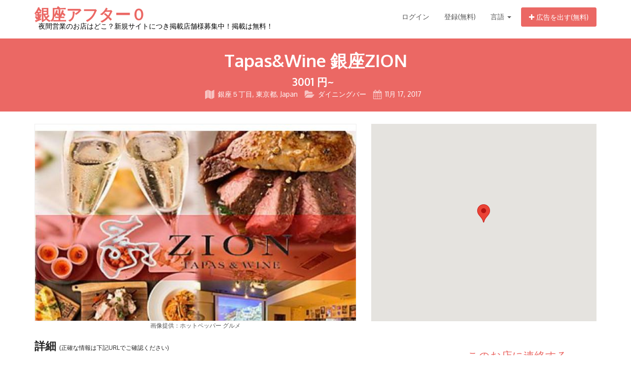

--- FILE ---
content_type: text/html; charset=UTF-8
request_url: https://ginzainsyoku.info/index.php?page=item&id=14
body_size: 8192
content:
<!DOCTYPE html>
<html lang="ja-JA">
<head>
<meta charset="utf-8">
<meta http-equiv="X-UA-Compatible" content="IE=edge">
<meta name="viewport" content="width=device-width, initial-scale=1">
<title>Tapas&amp;Wine 銀座ZION 銀座５丁目 - 銀座アフター０</title>
<meta name="title" content="Tapas&amp;Wine 銀座ZION 銀座５丁目 - 銀座アフター０" />
<meta name="description" content="ダイニングバー 銀座５丁目, 銀座駅＆東銀座駅から徒歩１分！！！さらに、三越新館目の前★飲み会の時にも集まりやすくわかりやすいと好評♪近くておいしい！ワインやカクテルの種類が豊富！！コスパに大満足…。 タグ：二人でしっとりと,接待に最適,団体で楽しむ,貸切ＯＫ,空席あり" />
<meta name="keywords" content="ダイニングバー, 銀座５丁目, ダイニングバー 銀座５丁目, 東京都, ダイニングバー 東京都, ダイニングバー 東京都 銀座５丁目, 東京都 銀座５丁目" />
<meta property="og:url" content="Tapas&amp;Wine 銀座ZION" />
<meta property="og:type" content="article" />
<meta property="og:url" content="https://ginzainsyoku.info/index.php?page=item&id=14" />
<meta property="og:description" content="銀座駅＆東銀座駅から徒歩１分！！！さらに、三越新館目の前★飲み会の時にも集まりやすくわかりやすいと好評♪近くておいしい！ワインやカクテルの種類が豊富！！コスパに大満足…。 タグ：二人でしっとりと,接待..." />
<link rel="shortcut icon" href="https://ginzainsyoku.info/oc-content/themes/realos/favicon.ico">
<!-- Header Hook -->
<meta name="generator" content="Osclass 3.7.4" /><meta name="robots" content="index, follow" />
<meta name="googlebot" content="index, follow" />
<link href="https://ginzainsyoku.info/oc-content/themes/realos/js/fancybox/jquery.fancybox.css" rel="stylesheet" type="text/css" />
<link href="https://ginzainsyoku.info/oc-includes/osclass/assets/js/fineuploader/fineuploader.css" rel="stylesheet" type="text/css" />
<link href="https://ginzainsyoku.info/oc-content/themes/realos/css/ajax-uploader.css" rel="stylesheet" type="text/css" />
<link href="https://maxcdn.bootstrapcdn.com/bootswatch/3.3.7/journal/bootstrap.min.css" rel="stylesheet" type="text/css" />
<link href="https://cdnjs.cloudflare.com/ajax/libs/select2/4.0.3/css/select2.min.css" rel="stylesheet" type="text/css" />
<link href="https://cdnjs.cloudflare.com/ajax/libs/select2-bootstrap-theme/0.1.0-beta.6/select2-bootstrap.min.css" rel="stylesheet" type="text/css" />
<link href="https://maxcdn.bootstrapcdn.com/font-awesome/4.7.0/css/font-awesome.min.css" rel="stylesheet" type="text/css" />
<link href="https://cdn.linearicons.com/free/1.0.0/icon-font.min.css" rel="stylesheet" type="text/css" />
<script type="text/javascript" src="https://cdnjs.cloudflare.com/ajax/libs/jquery/1.12.4/jquery.min.js"></script>
<script type="text/javascript" src="https://ginzainsyoku.info/oc-includes/osclass/assets/js/fancybox/jquery.fancybox.pack.js"></script>
<script type="text/javascript" src="https://cdnjs.cloudflare.com/ajax/libs/select2/4.0.3/js/select2.min.js"></script>
<script type="text/javascript" src="https://ginzainsyoku.info/oc-includes/osclass/assets/js/jquery-ui.min.js"></script>
<script type="text/javascript" src="https://ginzainsyoku.info/oc-includes/osclass/assets/js/date.js"></script>
<script type="text/javascript" src="https://ginzainsyoku.info/oc-includes/osclass/assets/js/fineuploader/jquery.fineuploader.min.js"></script>
<script type="text/javascript" src="https://ginzainsyoku.info/oc-includes/osclass/assets/js/jquery.validate.min.js"></script>
<!-- /Header Hook -->
<link href="https://fonts.googleapis.com/css?family=Oxygen:300,400,700" rel="stylesheet">
<link href="https://code.ionicframework.com/ionicons/2.0.1/css/ionicons.min.css" rel="stylesheet">
<link href="https://ginzainsyoku.info/oc-content/themes/realos/css/bootstrap-social.css" rel="stylesheet" type="text/css">
<link href="https://ginzainsyoku.info/oc-content/themes/realos/css/owl.carousel.css" rel="stylesheet" type="text/css" media="screen" />
<link href="https://ginzainsyoku.info/oc-content/themes/realos/style.css" rel="stylesheet" type="text/css">
<link href="https://ginzainsyoku.info/oc-content/themes/realos/css/mobile.css" rel="stylesheet" type="text/css">
<link href="https://ginzainsyoku.info/oc-content/themes/realos/js/jquery-ui/jquery-ui-1.10.2.custom.min.css" rel="stylesheet" type="text/css" />
<!--[if lt IE 9]>
  <script src="https://oss.maxcdn.com/html5shiv/3.7.2/html5shiv.min.js"></script>
  <script src="https://oss.maxcdn.com/respond/1.4.2/respond.min.js"></script>
<![endif]-->
</head>

<body class="item">
<div id="header">
	<div class="header_top">
    	<div class="container">
            <div class="row">
            	<div class="col-md-6 col-sm-5 col-xs-12">
            		<div class="logo clearfix">
            			<!-- <h1><a href="https://ginzainsyoku.info/" title="銀座アフター０">銀座アフター０</a></h1> -->
            			<div><h1><a href="https://ginzainsyoku.info/" title="銀座アフター０">銀座アフター０</a></h1><span style="color:#000;">&nbsp;&nbsp;夜間営業のお店はどこ？新規サイトにつき掲載店舗様募集中！掲載は無料！</span></div>
                  <button type="button" class="navbar-toggle mobile-menu-icon collapsed" data-toggle="collapse" data-target="#top_menu" aria-expanded="false">
                    <span class="sr-only">Toggle navigation</span>
                    <span class="icon-bar"></span>
                    <span class="icon-bar"></span>
                    <span class="icon-bar"></span>
                  </button>
            		</div>
                </div>
                <div class="col-md-6 col-sm-7 col-xs-12">
                	<div class="top_links navbar-collapse collapse" id="top_menu">
                	<ul class="navbar-nav navbar-right">
                	                                            <li><a href="https://ginzainsyoku.info/index.php?page=login">ログイン</a></li>
                                                <li><a href="https://ginzainsyoku.info/index.php?page=register&action=register">登録(無料)</a></li>
                                                                                    					                              <li class="dropdown"><a href="#" class="dropdown-toggle" data-toggle="dropdown" role="button" aria-haspopup="true" aria-expanded="false">言語 <span class="caret"></span></a>
                                                <ul class="dropdown-menu">
                                                	<li><a id="en_US" href="https://ginzainsyoku.info/index.php?page=language&locale=en_US">English (US)</a></li>
                                                                            	<li><a id="ja_JA" href="https://ginzainsyoku.info/index.php?page=language&locale=ja_JA">Japanese</a></li>
                                                                            </ul>
                    </li>
          					          					  	                <li class="addlisting_btn"><a class="btn btn-xs btn-primary" role="button" href="https://ginzainsyoku.info/index.php?page=item&action=item_add"><i class="fa fa-plus"></i> 広告を出す(無料)</a></li>
  	                                	</ul>
                </div>
                </div>
            </div>
        </div>
	</div><!-- /Header Top -->

  
</div><!-- /Header -->
<div class="breadcrumbs">
    <div class="container">
    <ul class="breadcrumb">
<li class="first-child" itemscope itemtype="http://data-vocabulary.org/Breadcrumb" ><a href="https://ginzainsyoku.info/" itemprop="url"><span itemprop="title">銀座アフター０</span></a></li>

<li itemscope itemtype="http://data-vocabulary.org/Breadcrumb" >  <a href="https://ginzainsyoku.info/index.php?page=search&amp;sCategory=107" itemprop="url"><span itemprop="title">ダイニングバー</span></a></li>

<li class="last-child" itemscope itemtype="http://data-vocabulary.org/Breadcrumb" >  <span itemprop="title">Tapas&amp;Wine 銀座ZION</span></li>
</ul>
    </div>
</div>

<div class="item_heading">
    <div class="container">
        <h1 class="primary_title">Tapas&amp;Wine 銀座ZION</h1>
                    <div class="item_price"><span class="price">3001 円~</span></div> 
                        <span class="location"><i class="fa fa-map fa-lg"></i>銀座５丁目, 東京都, Japan</span>
                <span class="category"><i class="fa fa-folder-open fa-lg"></i>ダイニングバー</span>
                     
            <span class="date"><i class="fa fa-calendar fa-lg"></i>11月 17, 2017</span>
                        </div>
</div>

<div class="alerts_info">
	<div class="container">
			</div>
</div>
    
<div id="main">
    	<div class="container">
    	<div class="row">
        
<!-- Check Header.php for Title section -->

<div class="col-md-7 col-sm-7">
        <div class="item_photos">
                    <a href="https://ginzainsyoku.info/oc-content/uploads/0/24.jpg" class="fancybox" data-fancybox-group="gallery" title="画像 1 / 1">
                <img src="https://ginzainsyoku.info/oc-content/uploads/0/24.jpg" alt="Tapas&amp;Wine 銀座ZION" title="Tapas&amp;Wine 銀座ZION" class="main-picture img-responsive" />
            </a>
                        </div>
        
	<div style="margin-top:-15px; text-align:center; margin-bottom:20px; font-size:12px;">
				  	<div class="property-attributes">
				<span class="user">
				画像提供：ホットペッパー グルメ
                        <!-- <a href="https://ginzainsyoku.info/index.php?page=user&action=pub_profile&id=1" >オーナー1</a> -->
                </span>
            </div>                        
            </diV>  
	
</div>

<div class="col-sm-5 col-md-5">
    <div class="item_location">
                    <script src="https://maps.google.com/maps/api/js?sensor=false&key=AIzaSyCpgloIWPnPSxxESd5AbwTi0tlDNgPYkpQ" type="text/javascript"></script><style>#itemMap img { max-width: 140em; } </style><div id="itemMap" style="width: 100%; height: 240px;"></div>
    <script type="text/javascript">
        var latlng = new google.maps.LatLng(35.670528, 139.765617);
        var myOptions = {
            zoom: 13,
            center: latlng,
            mapTypeId: google.maps.MapTypeId.ROADMAP,
            size: new google.maps.Size(480,240)
        }

        map = new google.maps.Map(document.getElementById("itemMap"), myOptions);
        var marker = new google.maps.Marker({
            map: map,
            position: latlng
        });
    </script>
            </div>
</div>

<div class="col-md-9 col-sm-8">
    <div class="item_detail">
        <div class="description">
            <h3 class="secondary_title">詳細<span style="font-size:12px; font-weight:normal;">&nbsp;&nbsp;(正確な情報は下記URLでご確認ください)</span></h3>
            銀座駅＆東銀座駅から徒歩１分！！！さらに、三越新館目の前★飲み会の時にも集まりやすくわかりやすいと好評♪近くておいしい！ワインやカクテルの種類が豊富！！コスパに大満足…。<br />
タグ：二人でしっとりと,接待に最適,団体で楽しむ,貸切ＯＫ,空席あり        </div>

            </div>
    <div class="single-item block">
        <h1 class="title_heading clearfix"><strong></strong></h1>
        <div class="item-content">
            
            <div class="description">
                <p></p>
                <div class="custom_fields">
                                    <br />
                    <div class="meta_list" style="line-height:200%; font-size:120%;">
                                                                                    <div class="meta">
                                    <!-- <strong>住所:</strong> 東京都中央区銀座５-9-1　銀座コティビル地下１階 -->
                                    <strong>住所:</strong>
                                    東京都中央区銀座５-9-1　銀座コティビル地下１階                                </div>
                                                                                                                <div class="meta">
                                    <!-- <strong>電話番号:</strong> 050-5854-8905 -->
                                    <strong>電話番号:</strong>
                                    050-5854-8905　<a href='tel:050-5854-8905'>電話する</a>                                </div>
                                                                                                                <div class="meta">
                                    <!-- <strong>営業時間:</strong> 月～木、祝前日: 11:30～13:40 （料理L.O. 13:10 ドリンクL.O. 13:10） 17:00～23:40 （料理L.O. 23:30 ドリンクL.O. 23:30） 金: 11:30～13:40 （料理L.O. 13:10 ドリンクL.O. 13:10） 17:00～翌1:00 （料理L.O. 23:30 ドリンクL.O. 23:30） 土、日、祝日: 17:00～23:40 （料理L.O. 23:30 ドリンクL.O. 23:30） -->
                                    <strong>営業時間:</strong>
                                    月～木、祝前日: 11:30～13:40 （料理L.O. 13:10 ドリンクL.O. 13:10） 17:00～23:40 （料理L.O. 23:30 ドリンクL.O. 23:30） 金: 11:30～13:40 （料理L.O. 13:10 ドリンクL.O. 13:10） 17:00～翌1:00 （料理L.O. 23:30 ドリンクL.O. 23:30） 土、日、祝日: 17:00～23:40 （料理L.O. 23:30 ドリンクL.O. 23:30）                                </div>
                                                                                                                <div class="meta">
                                    <!-- <strong>定休日:</strong> 年末年始12/31～1/4 -->
                                    <strong>定休日:</strong>
                                    年末年始12/31～1/4                                </div>
                                                                                                                <div class="meta">
                                    <!-- <strong>平均利用金額:</strong> 4000円 -->
                                    <strong>平均利用金額:</strong>
                                    4000円                                </div>
                                                                                                                <div class="meta">
                                    <!-- <strong>カードOK:</strong> <img src="https://ginzainsyoku.info/oc-content/themes/realos/images/tick.png" alt="" title=""/> -->
                                    <strong>カードOK:</strong>
                                    <img src="https://ginzainsyoku.info/oc-content/themes/realos/images/tick.png" alt="" title=""/>                                </div>
                                                                                                                <div class="meta">
                                    <!-- <strong>喫煙OK:</strong> <img src="https://ginzainsyoku.info/oc-content/themes/realos/images/tick.png" alt="" title=""/> -->
                                    <strong>喫煙OK:</strong>
                                    <img src="https://ginzainsyoku.info/oc-content/themes/realos/images/tick.png" alt="" title=""/>                                </div>
                                                                                                                <div class="meta">
                                    <!-- <strong>貸切OK:</strong> <img src="https://ginzainsyoku.info/oc-content/themes/realos/images/tick.png" alt="" title=""/> -->
                                    <strong>貸切OK:</strong>
                                    <img src="https://ginzainsyoku.info/oc-content/themes/realos/images/tick.png" alt="" title=""/>                                </div>
                                                                                                                <div class="meta">
                                    <!-- <strong>コース料理あり:</strong> <img src="https://ginzainsyoku.info/oc-content/themes/realos/images/tick.png" alt="" title=""/> -->
                                    <strong>コース料理あり:</strong>
                                    <img src="https://ginzainsyoku.info/oc-content/themes/realos/images/tick.png" alt="" title=""/>                                </div>
                                                                                                                <div class="meta">
                                    <!-- <strong>駐車場あり:</strong> <img src="https://ginzainsyoku.info/oc-content/themes/realos/images/cross.png" alt="" title=""/> -->
                                    <strong>駐車場あり:</strong>
                                    <img src="https://ginzainsyoku.info/oc-content/themes/realos/images/cross.png" alt="" title=""/>                                </div>
                                                                                                                <div class="meta">
                                    <!-- <strong>要予約:</strong> <img src="https://ginzainsyoku.info/oc-content/themes/realos/images/cross.png" alt="" title=""/> -->
                                    <strong>要予約:</strong>
                                    <img src="https://ginzainsyoku.info/oc-content/themes/realos/images/cross.png" alt="" title=""/>                                </div>
                                                                                                                <div class="meta">
                                    <!-- <strong>個室あり:</strong> <img src="https://ginzainsyoku.info/oc-content/themes/realos/images/cross.png" alt="" title=""/> -->
                                    <strong>個室あり:</strong>
                                    <img src="https://ginzainsyoku.info/oc-content/themes/realos/images/cross.png" alt="" title=""/>                                </div>
                                                                                                                <div class="meta">
                                    <!-- <strong>総席数:</strong> 45席(貸切可;応相談) -->
                                    <strong>総席数:</strong>
                                    45席(貸切可;応相談)                                </div>
                                                                                                                <div class="meta">
                                    <!-- <strong>現在の空席状況:</strong> 未確認 -->
                                    <strong>現在の空席状況:</strong>
                                    <div>未確認　01/20 02:02:18　<span style='font-size:80%;'>(最新の情報は店舗にお確かめください)</span></div>                                </div>
                                                                                                                <div class="meta">
                                    <!-- <strong>URL:</strong> <a href="https://www.hotpepper.jp/strJ000963918/" >https://www.hotpepper.jp/strJ000963918/</a> -->
                                    <strong>URL:</strong>
                                    <img src='https://ginzainsyoku.info/oc-content/themes/realos/images/hotpepper.png' alt='ホットペッパー Webサービス' width=135 height=17 border=0 title='ホットペッパー Webサービス' style='margin-top:-4px;'>　<a href="https://www.hotpepper.jp/strJ000963918/" >https://www.hotpepper.jp/strJ000963918/</a>                                </div>
                                                                        </div>
                            </div>

            

            <div class="item-share clearfix">
                <ul class="list-unstyled hidden-xs">
                    <li class="share_item email">
                    <a href="https://ginzainsyoku.info/index.php?page=item&action=send_friend&id=14" class="btn btn-sm btn-social btn-github">
                    <span class="fa fa-envelope"></span>
                    メールアドレス                    </a></li>
                    <li class="share_item fb">
                    <a href="http://www.facebook.com/sharer.php?u=https%3A%2F%2Fginzainsyoku.info%2Findex.php%3Fpage%3Ditem%26id%3D14&title=Tapas%26amp%3BWine+%E9%8A%80%E5%BA%A7ZION" class="btn btn-sm btn-social btn-facebook" target="_blank">
                    <span class="fa fa-facebook"></span>
                    シェア                    </a></li>
                    <li class="share_item tw">
                    <a href="http://twitter.com/home?status=Tapas%26amp%3BWine+%E9%8A%80%E5%BA%A7ZION%0ahttps%3A%2F%2Fginzainsyoku.info%2Findex.php%3Fpage%3Ditem%26id%3D14" class="btn btn-sm btn-social btn-twitter" target="_blank">
                    <span class="fa fa-twitter"></span>
                    Tweet                    </a></li>
                    <li class="share_item gp">
                    <a href="https://plus.google.com/share?url=https%3A%2F%2Fginzainsyoku.info%2Findex.php%3Fpage%3Ditem%26id%3D14" class="btn btn-sm btn-social btn-google" target="_blank">
                    <span class="fa fa-google"></span>
                    シェア                    </a></li>
                </ul>
                <ul class="list-unstyled visible-xs">
                    <li class="share_item email">
                    <a href="https://ginzainsyoku.info/index.php?page=item&action=send_friend&id=14" class="btn btn-lg btn-social-icon btn-github">
                    <span class="fa fa-envelope"></span>
                    </a></li>
                    <li class="share_item fb">
                    <a href="http://www.facebook.com/sharer.php?u=https%3A%2F%2Fginzainsyoku.info%2Findex.php%3Fpage%3Ditem%26id%3D14&title=Tapas%26amp%3BWine+%E9%8A%80%E5%BA%A7ZION" class="btn btn-lg btn-social-icon btn-facebook" target="_blank">
                    <span class="fa fa-facebook"></span>
                    </a></li>
                    <li class="share_item tw">
                    <a href="http://twitter.com/home?status=Tapas%26amp%3BWine+%E9%8A%80%E5%BA%A7ZION%0ahttps%3A%2F%2Fginzainsyoku.info%2Findex.php%3Fpage%3Ditem%26id%3D14" class="btn btn-lg btn-social-icon btn-twitter" target="_blank">
                    <span class="fa fa-twitter"></span>
                    </a></li>
                    <li class="share_item gp">
                    <a href="https://plus.google.com/share?url=https%3A%2F%2Fginzainsyoku.info%2Findex.php%3Fpage%3Ditem%26id%3D14" class="btn btn-lg btn-social-icon btn-google" target="_blank">
                    <span class="fa fa-google"></span>
                    </a></li>
                </ul>
            </div>
            </div>
        </div>
    </div><!-- /Single Item -->
        

        

            <div class="related_listings">
        <h3 class="secondary_title">関連する広告</h3>
                <div class="listings galleryview row row clearfix" id="all-listing">
    
<div class="listing col-md-4 col-sm-6 ">
	<div class="item">
    	<div class="picture">
		                    <a class="listing-thumb" href="https://ginzainsyoku.info/index.php?page=item&id=12" title="Cafe&amp;Salon サントリーニ　Ginza"><img src="https://ginzainsyoku.info/oc-content/uploads/0/22_preview.jpg" alt="Cafe&amp;Salon サントリーニ　Ginza" class="img-responsive" width="240" height="205"></a>
                            </div><!-- /Picture -->
        <div class="content">
        	<div class="item-attributes">
                        		<h3><a href="https://ginzainsyoku.info/index.php?page=item&id=12" title="Cafe&amp;Salon サントリーニ　Ginza">Cafe&amp;Salon サントリーニ　Ginza</a></h3>
                                                <span class="date">11月 17, 2017</span> /
                        <span class="category">ダイニングバー</span><!--  /
                        <span class="location">
                        銀座６丁目</span> /
						<span class="category">東京都</span> -->
						
                <div class="short-description"><!-- モバイルでもショート説明を表示する -->
                                        ラグジュアリーなカフェ＆バーです。ゆらゆらと優雅に魚たちが泳ぐアクアリウム、ホワイトをベースに洗練された内装・・・開放感...                                    </div>						
						
	            <div class="price">
	        			        		<span class="item-price">2001 円~</span>
	        			            </div>
        	</div>

            <div class="property-attributes">
                                        <span class="user">
                    <i class="fa fa-home"></i>
                                                <!-- <a href="https://ginzainsyoku.info/index.php?page=user&action=pub_profile&id=1" >オーナー</a> -->
                        銀座６丁目</a>
                                        </span>
                                    </div>

        </div><!-- /Content -->
    </div>
</div>

<div class="listing col-md-4 col-sm-6 ">
	<div class="item">
    	<div class="picture">
		                    <a class="listing-thumb" href="https://ginzainsyoku.info/index.php?page=item&id=9" title="FIORIA GINZA aria blu"><img src="https://ginzainsyoku.info/oc-content/uploads/0/19_preview.jpg" alt="FIORIA GINZA aria blu" class="img-responsive" width="240" height="205"></a>
                            </div><!-- /Picture -->
        <div class="content">
        	<div class="item-attributes">
                        		<h3><a href="https://ginzainsyoku.info/index.php?page=item&id=9" title="FIORIA GINZA aria blu">FIORIA GINZA aria blu</a></h3>
                                                <span class="date">11月 16, 2017</span> /
                        <span class="category">ダイニングバー</span><!--  /
                        <span class="location">
                        銀座８丁目</span> /
						<span class="category">東京都</span> -->
						
                <div class="short-description"><!-- モバイルでもショート説明を表示する -->
                                        おかげさまでFIORIA GINZA ariabluは8周年、日頃の皆様のご愛顧に感謝し、特別なコースを特別な価格でご提...                                    </div>						
						
	            <div class="price">
	        			        		<span class="item-price">4000 円~</span>
	        			            </div>
        	</div>

            <div class="property-attributes">
                                        <span class="user">
                    <i class="fa fa-home"></i>
                                                <!-- <a href="https://ginzainsyoku.info/index.php?page=user&action=pub_profile&id=1" >オーナー</a> -->
                        銀座８丁目</a>
                                        </span>
                                    </div>

        </div><!-- /Content -->
    </div>
</div>

<div class="listing col-md-4 col-sm-6 ">
	<div class="item">
    	<div class="picture">
		                    <a class="listing-thumb" href="https://ginzainsyoku.info/index.php?page=item&id=8" title="ビアホール　Harbor Inn"><img src="https://ginzainsyoku.info/oc-content/uploads/0/18_preview.jpg" alt="ビアホール　Harbor Inn" class="img-responsive" width="240" height="205"></a>
                            </div><!-- /Picture -->
        <div class="content">
        	<div class="item-attributes">
                        		<h3><a href="https://ginzainsyoku.info/index.php?page=item&id=8" title="ビアホール　Harbor Inn">ビアホール　Harbor Inn</a></h3>
                                                <span class="date">11月 16, 2017</span> /
                        <span class="category">ダイニングバー</span><!--  /
                        <span class="location">
                        銀座７丁目</span> /
						<span class="category">東京都</span> -->
						
                <div class="short-description"><!-- モバイルでもショート説明を表示する -->
                                        英国港町をモチーフとした、広々としたお店♪お一人でカウンターをご利用いただくことや、最大100名迄のパーティーも可能！ハ...                                    </div>						
						
	            <div class="price">
	        			        		<span class="item-price">3000 円~</span>
	        			            </div>
        	</div>

            <div class="property-attributes">
                                        <span class="user">
                    <i class="fa fa-home"></i>
                                                <!-- <a href="https://ginzainsyoku.info/index.php?page=user&action=pub_profile&id=1" >オーナー</a> -->
                        銀座７丁目</a>
                                        </span>
                                    </div>

        </div><!-- /Content -->
    </div>
</div>
</div>    </div>
    <!-- /Related Ads -->
    </div>


        <div class="col-md-3 col-sm-4" id="sidebar">
	<div class="widget publisher">
    	<h3 class="widget-title">このお店に連絡する</h3>
        <div class="widget-content">
        	                <div class="clearfix">
                    
                    <h5 class="name" style="margin: 0;">
                	                        <a href="https://ginzainsyoku.info/index.php?page=user&action=pub_profile&id=1" >オーナー</a>
                                        </h5>
                                    </div>
                                            	<hr>
                <div class="seller_contact_form">
                	<ul id="error_list"></ul>
                    <form action="https://ginzainsyoku.info/index.php" method="post" name="contact_form" id="contact_form"  ><input type='hidden' name='CSRFName' value='CSRF1257548178_1116943181' />
        <input type='hidden' name='CSRFToken' value='3125f99c7cb395926566ce6cd3484e297b55994c3bf2d04c9c53beb9660ea425d587c30ebb3ad1586545787ddc9c5c34b60bb260d8f0c310ca0b16e8e70171ab' />
                                                 <input type="hidden" name="action" value="contact_post" />
                            <input type="hidden" name="page" value="item" />
                            <input type="hidden" name="id" value="14" />
                        <div class="form-group">
                            <label class="control-label" for="yourName">お名前:</label>
                            <div class="controls"><input id="yourName" type="text" name="yourName" value="" /></div>
                        </div>
                        <div class="form-group">
                            <label class="control-label" for="yourEmail">あなたのメールアドレス:</label>
                            <div class="controls"><input id="yourEmail" type="text" name="yourEmail" value="" /></div>
                        </div>
                        <div class="form-group">
                            <label class="control-label" for="phoneNumber">電話番号 (任意):</label>
                            <div class="controls"><input id="phoneNumber" type="text" name="phoneNumber" value="" /></div>
                        </div>
        
                        <div class="form-group">
                            <label class="control-label" for="message">本文:</label>
                            <div class="controls textarea"><textarea id="message" name="message" rows="10"></textarea></div>
                        </div>
        
                                
                        <div class="form-group">
                            <div class="controls" style="overflow: hidden;">
                                                                <div class="g-recaptcha" data-sitekey="6LfBRTYUAAAAAC6uAy2xO3b4da766D7ov96tMi7F"></div><script type="text/javascript" src="https://www.google.com/recaptcha/api.js?hl=ja"></script><br />                            </div>
                        </div>
                        <button type="submit" class="btn btn-primary btn-block">送信</button>
                    </form>
                    <script type="text/javascript">
    $(document).ready(function(){
        // Code for form validation
        $("form[name=contact_form]").validate({
            rules: {
                message: {
                    required: true,
                    minlength: 1
                },
                yourEmail: {
                    required: true,
                    email: true
                }
            },
            messages: {
                yourEmail: {
                    required: "Emailアドレス: このフィールドは必項です。.",
                    email: "メールアドレスが正しくありません."
                },
                message: {
                    required: "メッセージ：必須.",
                    minlength: "メッセージ：必須."
                }
            },
            errorLabelContainer: "#error_list",
            wrapper: "li",
            invalidHandler: function(form, validator) {
                $('html,body').animate({ scrollTop: $('h1').offset().top }, { duration: 250, easing: 'swing'});
            },
            submitHandler: function(form){
                $('button[type=submit], input[type=submit]').attr('disabled', 'disabled');
                form.submit();
            }
        });
    });
</script>
                </div><!-- /Seller Contact Form -->
                    </div>
	</div>
        <div class="widget block">
        <h3 class="widget-title">レポート</h3>
        <div class="widget-content">
        <form action="https://ginzainsyoku.info/index.php" method="post" name="mask_as_form" id="mask_as_form"><input type='hidden' name='CSRFName' value='CSRF1257548178_1116943181' />
        <input type='hidden' name='CSRFToken' value='3125f99c7cb395926566ce6cd3484e297b55994c3bf2d04c9c53beb9660ea425d587c30ebb3ad1586545787ddc9c5c34b60bb260d8f0c310ca0b16e8e70171ab' />
            <input type="hidden" name="id" value="14" />
            <input type="hidden" name="as" value="spam" />
            <input type="hidden" name="action" value="mark" />
            <input type="hidden" name="page" value="item" />
            <select name="as" id="as" class="mark_as">
                <option>マークをつける...</option>
                <option value="spam">スパムとしてマークする</option>
                <option value="badcat">誤った分類としてマークする</option>
                <option value="repeated">二重投稿としてマークする</option>
                <option value="expired">期限切れとしてマークする</option>
                <option value="offensive">不適切な内容としてマークする</option>
            </select>
        </form>
        </div>
    </div>
    
    
    <div class="widget block">
    	<h3 class="widget-title">「銀座アフター０」とは</h3>
    	<div class="widget-content" id="useful_info">
            <ul>
                <li>銀座で夜０時以降に営業しているお店を検索できるサイトです。</li>
                <li>お店の住所、電話番号等を掲載しています。お店にすぐに連絡をとることも可能です。</li>
                <li>また、お店が更新した最新の空席状況を知ることができます。</li>
                <li>ご利用ください。</li>
            </ul>
        </div>
    </div>
    
</div><!-- /sidebar -->
        </div>
    </div>
</div><!--/Main-->
<div id="footer">
    <div class="container">
        <div class="footer_top">
            <div class="row">
                <div class="footer-widget col-md-5 hidden-sm col-xs-12">
                                            <!-- Widget 1 -->
                        <div style="line-height:200%">
<a href="https://ginzainsyoku.info/index.php?page=page&id=26">プライバシーポリシー</a><br>
<a href="https://ginzainsyoku.info/index.php?page=page&id=27">利用規約</a><br>
<a href="https://ginzainsyoku.info/index.php?page=page&id=28">登録について</a>
</div>                        <!-- / Widget 1 -->
                                    </div>
                <div class="footer-widget col-md-4 col-sm-7 col-xs-12">
                    <h3>Information</h3>
                    <ul class='footer-links list-unstyled'><li><a href='https://ginzainsyoku.info/'>Home</li><li><a href='https://ginzainsyoku.info/index.php?page=contact'>問い合わせる</a></li></ul>                </div>
                <div class="footer-widget col-md-3 col-sm-5 col-xs-12">
                                            <!-- Widget 2 -->
                        <div style="line-height:200%;">
<a href="https://ginzainsyoku.info/index.php?page=page&id=24">運営会社</a><br>
<a href="https://ginzainsyoku.info/index.php?page=page&id=25">掲載を希望される店舗様へ</a><br>
<a href="https://ginzainsyoku.info/index.php?page=page&id=31">掲載店舗について</a>
</div>                        <!-- / Widget 2 -->
                                        
                </div>
            </div>
        </div>
    </div>
    <div class="footer_bottom">
        <div class="container">
            <div class="row">
                <div class="col-md-6 col-sm-6 visible-xs col-xs-12">
                    <ul class="social-links">
                                                                                                                                            </ul>
                </div>

                <div class="col-md-6 col-sm-6 col-xs-12">
                    <div class="copyright">
                    &copy; 2026 銀座アフター０　Powered by <a href='http://webservice.recruit.co.jp/' target='_blank'><font color='#C5C5C5'>ホットペッパー Webサービス</font></a> 
                                        .
                    </div>
                </div>
                <div class="col-md-6 col-sm-6 hidden-xs">
                    <ul class="social-links pull-right">
                                                                                                                                            </ul>
                </div>
            </div>
        </div> <!-- /Footer Bottom -->
    </div>
    
</div>
<script type="text/javascript">
    $('select#sCategory, select#property_type').select2({
        theme: "bootstrap"
    });
</script>
<script src="https://ginzainsyoku.info/oc-content/themes/realos/js/owl.carousel.min.js" type="text/javascript"></script>
<script src="https://ginzainsyoku.info/oc-content/themes/realos/js/global.js" type="text/javascript"></script>
<script src="https://ginzainsyoku.info/oc-content/themes/realos/js/bootstrap.min.js" type="text/javascript"></script>
</body>
</html>

--- FILE ---
content_type: text/html; charset=utf-8
request_url: https://www.google.com/recaptcha/api2/anchor?ar=1&k=6LfBRTYUAAAAAC6uAy2xO3b4da766D7ov96tMi7F&co=aHR0cHM6Ly9naW56YWluc3lva3UuaW5mbzo0NDM.&hl=ja&v=PoyoqOPhxBO7pBk68S4YbpHZ&size=normal&anchor-ms=20000&execute-ms=30000&cb=yiiqvfeuvm0x
body_size: 49453
content:
<!DOCTYPE HTML><html dir="ltr" lang="ja"><head><meta http-equiv="Content-Type" content="text/html; charset=UTF-8">
<meta http-equiv="X-UA-Compatible" content="IE=edge">
<title>reCAPTCHA</title>
<style type="text/css">
/* cyrillic-ext */
@font-face {
  font-family: 'Roboto';
  font-style: normal;
  font-weight: 400;
  font-stretch: 100%;
  src: url(//fonts.gstatic.com/s/roboto/v48/KFO7CnqEu92Fr1ME7kSn66aGLdTylUAMa3GUBHMdazTgWw.woff2) format('woff2');
  unicode-range: U+0460-052F, U+1C80-1C8A, U+20B4, U+2DE0-2DFF, U+A640-A69F, U+FE2E-FE2F;
}
/* cyrillic */
@font-face {
  font-family: 'Roboto';
  font-style: normal;
  font-weight: 400;
  font-stretch: 100%;
  src: url(//fonts.gstatic.com/s/roboto/v48/KFO7CnqEu92Fr1ME7kSn66aGLdTylUAMa3iUBHMdazTgWw.woff2) format('woff2');
  unicode-range: U+0301, U+0400-045F, U+0490-0491, U+04B0-04B1, U+2116;
}
/* greek-ext */
@font-face {
  font-family: 'Roboto';
  font-style: normal;
  font-weight: 400;
  font-stretch: 100%;
  src: url(//fonts.gstatic.com/s/roboto/v48/KFO7CnqEu92Fr1ME7kSn66aGLdTylUAMa3CUBHMdazTgWw.woff2) format('woff2');
  unicode-range: U+1F00-1FFF;
}
/* greek */
@font-face {
  font-family: 'Roboto';
  font-style: normal;
  font-weight: 400;
  font-stretch: 100%;
  src: url(//fonts.gstatic.com/s/roboto/v48/KFO7CnqEu92Fr1ME7kSn66aGLdTylUAMa3-UBHMdazTgWw.woff2) format('woff2');
  unicode-range: U+0370-0377, U+037A-037F, U+0384-038A, U+038C, U+038E-03A1, U+03A3-03FF;
}
/* math */
@font-face {
  font-family: 'Roboto';
  font-style: normal;
  font-weight: 400;
  font-stretch: 100%;
  src: url(//fonts.gstatic.com/s/roboto/v48/KFO7CnqEu92Fr1ME7kSn66aGLdTylUAMawCUBHMdazTgWw.woff2) format('woff2');
  unicode-range: U+0302-0303, U+0305, U+0307-0308, U+0310, U+0312, U+0315, U+031A, U+0326-0327, U+032C, U+032F-0330, U+0332-0333, U+0338, U+033A, U+0346, U+034D, U+0391-03A1, U+03A3-03A9, U+03B1-03C9, U+03D1, U+03D5-03D6, U+03F0-03F1, U+03F4-03F5, U+2016-2017, U+2034-2038, U+203C, U+2040, U+2043, U+2047, U+2050, U+2057, U+205F, U+2070-2071, U+2074-208E, U+2090-209C, U+20D0-20DC, U+20E1, U+20E5-20EF, U+2100-2112, U+2114-2115, U+2117-2121, U+2123-214F, U+2190, U+2192, U+2194-21AE, U+21B0-21E5, U+21F1-21F2, U+21F4-2211, U+2213-2214, U+2216-22FF, U+2308-230B, U+2310, U+2319, U+231C-2321, U+2336-237A, U+237C, U+2395, U+239B-23B7, U+23D0, U+23DC-23E1, U+2474-2475, U+25AF, U+25B3, U+25B7, U+25BD, U+25C1, U+25CA, U+25CC, U+25FB, U+266D-266F, U+27C0-27FF, U+2900-2AFF, U+2B0E-2B11, U+2B30-2B4C, U+2BFE, U+3030, U+FF5B, U+FF5D, U+1D400-1D7FF, U+1EE00-1EEFF;
}
/* symbols */
@font-face {
  font-family: 'Roboto';
  font-style: normal;
  font-weight: 400;
  font-stretch: 100%;
  src: url(//fonts.gstatic.com/s/roboto/v48/KFO7CnqEu92Fr1ME7kSn66aGLdTylUAMaxKUBHMdazTgWw.woff2) format('woff2');
  unicode-range: U+0001-000C, U+000E-001F, U+007F-009F, U+20DD-20E0, U+20E2-20E4, U+2150-218F, U+2190, U+2192, U+2194-2199, U+21AF, U+21E6-21F0, U+21F3, U+2218-2219, U+2299, U+22C4-22C6, U+2300-243F, U+2440-244A, U+2460-24FF, U+25A0-27BF, U+2800-28FF, U+2921-2922, U+2981, U+29BF, U+29EB, U+2B00-2BFF, U+4DC0-4DFF, U+FFF9-FFFB, U+10140-1018E, U+10190-1019C, U+101A0, U+101D0-101FD, U+102E0-102FB, U+10E60-10E7E, U+1D2C0-1D2D3, U+1D2E0-1D37F, U+1F000-1F0FF, U+1F100-1F1AD, U+1F1E6-1F1FF, U+1F30D-1F30F, U+1F315, U+1F31C, U+1F31E, U+1F320-1F32C, U+1F336, U+1F378, U+1F37D, U+1F382, U+1F393-1F39F, U+1F3A7-1F3A8, U+1F3AC-1F3AF, U+1F3C2, U+1F3C4-1F3C6, U+1F3CA-1F3CE, U+1F3D4-1F3E0, U+1F3ED, U+1F3F1-1F3F3, U+1F3F5-1F3F7, U+1F408, U+1F415, U+1F41F, U+1F426, U+1F43F, U+1F441-1F442, U+1F444, U+1F446-1F449, U+1F44C-1F44E, U+1F453, U+1F46A, U+1F47D, U+1F4A3, U+1F4B0, U+1F4B3, U+1F4B9, U+1F4BB, U+1F4BF, U+1F4C8-1F4CB, U+1F4D6, U+1F4DA, U+1F4DF, U+1F4E3-1F4E6, U+1F4EA-1F4ED, U+1F4F7, U+1F4F9-1F4FB, U+1F4FD-1F4FE, U+1F503, U+1F507-1F50B, U+1F50D, U+1F512-1F513, U+1F53E-1F54A, U+1F54F-1F5FA, U+1F610, U+1F650-1F67F, U+1F687, U+1F68D, U+1F691, U+1F694, U+1F698, U+1F6AD, U+1F6B2, U+1F6B9-1F6BA, U+1F6BC, U+1F6C6-1F6CF, U+1F6D3-1F6D7, U+1F6E0-1F6EA, U+1F6F0-1F6F3, U+1F6F7-1F6FC, U+1F700-1F7FF, U+1F800-1F80B, U+1F810-1F847, U+1F850-1F859, U+1F860-1F887, U+1F890-1F8AD, U+1F8B0-1F8BB, U+1F8C0-1F8C1, U+1F900-1F90B, U+1F93B, U+1F946, U+1F984, U+1F996, U+1F9E9, U+1FA00-1FA6F, U+1FA70-1FA7C, U+1FA80-1FA89, U+1FA8F-1FAC6, U+1FACE-1FADC, U+1FADF-1FAE9, U+1FAF0-1FAF8, U+1FB00-1FBFF;
}
/* vietnamese */
@font-face {
  font-family: 'Roboto';
  font-style: normal;
  font-weight: 400;
  font-stretch: 100%;
  src: url(//fonts.gstatic.com/s/roboto/v48/KFO7CnqEu92Fr1ME7kSn66aGLdTylUAMa3OUBHMdazTgWw.woff2) format('woff2');
  unicode-range: U+0102-0103, U+0110-0111, U+0128-0129, U+0168-0169, U+01A0-01A1, U+01AF-01B0, U+0300-0301, U+0303-0304, U+0308-0309, U+0323, U+0329, U+1EA0-1EF9, U+20AB;
}
/* latin-ext */
@font-face {
  font-family: 'Roboto';
  font-style: normal;
  font-weight: 400;
  font-stretch: 100%;
  src: url(//fonts.gstatic.com/s/roboto/v48/KFO7CnqEu92Fr1ME7kSn66aGLdTylUAMa3KUBHMdazTgWw.woff2) format('woff2');
  unicode-range: U+0100-02BA, U+02BD-02C5, U+02C7-02CC, U+02CE-02D7, U+02DD-02FF, U+0304, U+0308, U+0329, U+1D00-1DBF, U+1E00-1E9F, U+1EF2-1EFF, U+2020, U+20A0-20AB, U+20AD-20C0, U+2113, U+2C60-2C7F, U+A720-A7FF;
}
/* latin */
@font-face {
  font-family: 'Roboto';
  font-style: normal;
  font-weight: 400;
  font-stretch: 100%;
  src: url(//fonts.gstatic.com/s/roboto/v48/KFO7CnqEu92Fr1ME7kSn66aGLdTylUAMa3yUBHMdazQ.woff2) format('woff2');
  unicode-range: U+0000-00FF, U+0131, U+0152-0153, U+02BB-02BC, U+02C6, U+02DA, U+02DC, U+0304, U+0308, U+0329, U+2000-206F, U+20AC, U+2122, U+2191, U+2193, U+2212, U+2215, U+FEFF, U+FFFD;
}
/* cyrillic-ext */
@font-face {
  font-family: 'Roboto';
  font-style: normal;
  font-weight: 500;
  font-stretch: 100%;
  src: url(//fonts.gstatic.com/s/roboto/v48/KFO7CnqEu92Fr1ME7kSn66aGLdTylUAMa3GUBHMdazTgWw.woff2) format('woff2');
  unicode-range: U+0460-052F, U+1C80-1C8A, U+20B4, U+2DE0-2DFF, U+A640-A69F, U+FE2E-FE2F;
}
/* cyrillic */
@font-face {
  font-family: 'Roboto';
  font-style: normal;
  font-weight: 500;
  font-stretch: 100%;
  src: url(//fonts.gstatic.com/s/roboto/v48/KFO7CnqEu92Fr1ME7kSn66aGLdTylUAMa3iUBHMdazTgWw.woff2) format('woff2');
  unicode-range: U+0301, U+0400-045F, U+0490-0491, U+04B0-04B1, U+2116;
}
/* greek-ext */
@font-face {
  font-family: 'Roboto';
  font-style: normal;
  font-weight: 500;
  font-stretch: 100%;
  src: url(//fonts.gstatic.com/s/roboto/v48/KFO7CnqEu92Fr1ME7kSn66aGLdTylUAMa3CUBHMdazTgWw.woff2) format('woff2');
  unicode-range: U+1F00-1FFF;
}
/* greek */
@font-face {
  font-family: 'Roboto';
  font-style: normal;
  font-weight: 500;
  font-stretch: 100%;
  src: url(//fonts.gstatic.com/s/roboto/v48/KFO7CnqEu92Fr1ME7kSn66aGLdTylUAMa3-UBHMdazTgWw.woff2) format('woff2');
  unicode-range: U+0370-0377, U+037A-037F, U+0384-038A, U+038C, U+038E-03A1, U+03A3-03FF;
}
/* math */
@font-face {
  font-family: 'Roboto';
  font-style: normal;
  font-weight: 500;
  font-stretch: 100%;
  src: url(//fonts.gstatic.com/s/roboto/v48/KFO7CnqEu92Fr1ME7kSn66aGLdTylUAMawCUBHMdazTgWw.woff2) format('woff2');
  unicode-range: U+0302-0303, U+0305, U+0307-0308, U+0310, U+0312, U+0315, U+031A, U+0326-0327, U+032C, U+032F-0330, U+0332-0333, U+0338, U+033A, U+0346, U+034D, U+0391-03A1, U+03A3-03A9, U+03B1-03C9, U+03D1, U+03D5-03D6, U+03F0-03F1, U+03F4-03F5, U+2016-2017, U+2034-2038, U+203C, U+2040, U+2043, U+2047, U+2050, U+2057, U+205F, U+2070-2071, U+2074-208E, U+2090-209C, U+20D0-20DC, U+20E1, U+20E5-20EF, U+2100-2112, U+2114-2115, U+2117-2121, U+2123-214F, U+2190, U+2192, U+2194-21AE, U+21B0-21E5, U+21F1-21F2, U+21F4-2211, U+2213-2214, U+2216-22FF, U+2308-230B, U+2310, U+2319, U+231C-2321, U+2336-237A, U+237C, U+2395, U+239B-23B7, U+23D0, U+23DC-23E1, U+2474-2475, U+25AF, U+25B3, U+25B7, U+25BD, U+25C1, U+25CA, U+25CC, U+25FB, U+266D-266F, U+27C0-27FF, U+2900-2AFF, U+2B0E-2B11, U+2B30-2B4C, U+2BFE, U+3030, U+FF5B, U+FF5D, U+1D400-1D7FF, U+1EE00-1EEFF;
}
/* symbols */
@font-face {
  font-family: 'Roboto';
  font-style: normal;
  font-weight: 500;
  font-stretch: 100%;
  src: url(//fonts.gstatic.com/s/roboto/v48/KFO7CnqEu92Fr1ME7kSn66aGLdTylUAMaxKUBHMdazTgWw.woff2) format('woff2');
  unicode-range: U+0001-000C, U+000E-001F, U+007F-009F, U+20DD-20E0, U+20E2-20E4, U+2150-218F, U+2190, U+2192, U+2194-2199, U+21AF, U+21E6-21F0, U+21F3, U+2218-2219, U+2299, U+22C4-22C6, U+2300-243F, U+2440-244A, U+2460-24FF, U+25A0-27BF, U+2800-28FF, U+2921-2922, U+2981, U+29BF, U+29EB, U+2B00-2BFF, U+4DC0-4DFF, U+FFF9-FFFB, U+10140-1018E, U+10190-1019C, U+101A0, U+101D0-101FD, U+102E0-102FB, U+10E60-10E7E, U+1D2C0-1D2D3, U+1D2E0-1D37F, U+1F000-1F0FF, U+1F100-1F1AD, U+1F1E6-1F1FF, U+1F30D-1F30F, U+1F315, U+1F31C, U+1F31E, U+1F320-1F32C, U+1F336, U+1F378, U+1F37D, U+1F382, U+1F393-1F39F, U+1F3A7-1F3A8, U+1F3AC-1F3AF, U+1F3C2, U+1F3C4-1F3C6, U+1F3CA-1F3CE, U+1F3D4-1F3E0, U+1F3ED, U+1F3F1-1F3F3, U+1F3F5-1F3F7, U+1F408, U+1F415, U+1F41F, U+1F426, U+1F43F, U+1F441-1F442, U+1F444, U+1F446-1F449, U+1F44C-1F44E, U+1F453, U+1F46A, U+1F47D, U+1F4A3, U+1F4B0, U+1F4B3, U+1F4B9, U+1F4BB, U+1F4BF, U+1F4C8-1F4CB, U+1F4D6, U+1F4DA, U+1F4DF, U+1F4E3-1F4E6, U+1F4EA-1F4ED, U+1F4F7, U+1F4F9-1F4FB, U+1F4FD-1F4FE, U+1F503, U+1F507-1F50B, U+1F50D, U+1F512-1F513, U+1F53E-1F54A, U+1F54F-1F5FA, U+1F610, U+1F650-1F67F, U+1F687, U+1F68D, U+1F691, U+1F694, U+1F698, U+1F6AD, U+1F6B2, U+1F6B9-1F6BA, U+1F6BC, U+1F6C6-1F6CF, U+1F6D3-1F6D7, U+1F6E0-1F6EA, U+1F6F0-1F6F3, U+1F6F7-1F6FC, U+1F700-1F7FF, U+1F800-1F80B, U+1F810-1F847, U+1F850-1F859, U+1F860-1F887, U+1F890-1F8AD, U+1F8B0-1F8BB, U+1F8C0-1F8C1, U+1F900-1F90B, U+1F93B, U+1F946, U+1F984, U+1F996, U+1F9E9, U+1FA00-1FA6F, U+1FA70-1FA7C, U+1FA80-1FA89, U+1FA8F-1FAC6, U+1FACE-1FADC, U+1FADF-1FAE9, U+1FAF0-1FAF8, U+1FB00-1FBFF;
}
/* vietnamese */
@font-face {
  font-family: 'Roboto';
  font-style: normal;
  font-weight: 500;
  font-stretch: 100%;
  src: url(//fonts.gstatic.com/s/roboto/v48/KFO7CnqEu92Fr1ME7kSn66aGLdTylUAMa3OUBHMdazTgWw.woff2) format('woff2');
  unicode-range: U+0102-0103, U+0110-0111, U+0128-0129, U+0168-0169, U+01A0-01A1, U+01AF-01B0, U+0300-0301, U+0303-0304, U+0308-0309, U+0323, U+0329, U+1EA0-1EF9, U+20AB;
}
/* latin-ext */
@font-face {
  font-family: 'Roboto';
  font-style: normal;
  font-weight: 500;
  font-stretch: 100%;
  src: url(//fonts.gstatic.com/s/roboto/v48/KFO7CnqEu92Fr1ME7kSn66aGLdTylUAMa3KUBHMdazTgWw.woff2) format('woff2');
  unicode-range: U+0100-02BA, U+02BD-02C5, U+02C7-02CC, U+02CE-02D7, U+02DD-02FF, U+0304, U+0308, U+0329, U+1D00-1DBF, U+1E00-1E9F, U+1EF2-1EFF, U+2020, U+20A0-20AB, U+20AD-20C0, U+2113, U+2C60-2C7F, U+A720-A7FF;
}
/* latin */
@font-face {
  font-family: 'Roboto';
  font-style: normal;
  font-weight: 500;
  font-stretch: 100%;
  src: url(//fonts.gstatic.com/s/roboto/v48/KFO7CnqEu92Fr1ME7kSn66aGLdTylUAMa3yUBHMdazQ.woff2) format('woff2');
  unicode-range: U+0000-00FF, U+0131, U+0152-0153, U+02BB-02BC, U+02C6, U+02DA, U+02DC, U+0304, U+0308, U+0329, U+2000-206F, U+20AC, U+2122, U+2191, U+2193, U+2212, U+2215, U+FEFF, U+FFFD;
}
/* cyrillic-ext */
@font-face {
  font-family: 'Roboto';
  font-style: normal;
  font-weight: 900;
  font-stretch: 100%;
  src: url(//fonts.gstatic.com/s/roboto/v48/KFO7CnqEu92Fr1ME7kSn66aGLdTylUAMa3GUBHMdazTgWw.woff2) format('woff2');
  unicode-range: U+0460-052F, U+1C80-1C8A, U+20B4, U+2DE0-2DFF, U+A640-A69F, U+FE2E-FE2F;
}
/* cyrillic */
@font-face {
  font-family: 'Roboto';
  font-style: normal;
  font-weight: 900;
  font-stretch: 100%;
  src: url(//fonts.gstatic.com/s/roboto/v48/KFO7CnqEu92Fr1ME7kSn66aGLdTylUAMa3iUBHMdazTgWw.woff2) format('woff2');
  unicode-range: U+0301, U+0400-045F, U+0490-0491, U+04B0-04B1, U+2116;
}
/* greek-ext */
@font-face {
  font-family: 'Roboto';
  font-style: normal;
  font-weight: 900;
  font-stretch: 100%;
  src: url(//fonts.gstatic.com/s/roboto/v48/KFO7CnqEu92Fr1ME7kSn66aGLdTylUAMa3CUBHMdazTgWw.woff2) format('woff2');
  unicode-range: U+1F00-1FFF;
}
/* greek */
@font-face {
  font-family: 'Roboto';
  font-style: normal;
  font-weight: 900;
  font-stretch: 100%;
  src: url(//fonts.gstatic.com/s/roboto/v48/KFO7CnqEu92Fr1ME7kSn66aGLdTylUAMa3-UBHMdazTgWw.woff2) format('woff2');
  unicode-range: U+0370-0377, U+037A-037F, U+0384-038A, U+038C, U+038E-03A1, U+03A3-03FF;
}
/* math */
@font-face {
  font-family: 'Roboto';
  font-style: normal;
  font-weight: 900;
  font-stretch: 100%;
  src: url(//fonts.gstatic.com/s/roboto/v48/KFO7CnqEu92Fr1ME7kSn66aGLdTylUAMawCUBHMdazTgWw.woff2) format('woff2');
  unicode-range: U+0302-0303, U+0305, U+0307-0308, U+0310, U+0312, U+0315, U+031A, U+0326-0327, U+032C, U+032F-0330, U+0332-0333, U+0338, U+033A, U+0346, U+034D, U+0391-03A1, U+03A3-03A9, U+03B1-03C9, U+03D1, U+03D5-03D6, U+03F0-03F1, U+03F4-03F5, U+2016-2017, U+2034-2038, U+203C, U+2040, U+2043, U+2047, U+2050, U+2057, U+205F, U+2070-2071, U+2074-208E, U+2090-209C, U+20D0-20DC, U+20E1, U+20E5-20EF, U+2100-2112, U+2114-2115, U+2117-2121, U+2123-214F, U+2190, U+2192, U+2194-21AE, U+21B0-21E5, U+21F1-21F2, U+21F4-2211, U+2213-2214, U+2216-22FF, U+2308-230B, U+2310, U+2319, U+231C-2321, U+2336-237A, U+237C, U+2395, U+239B-23B7, U+23D0, U+23DC-23E1, U+2474-2475, U+25AF, U+25B3, U+25B7, U+25BD, U+25C1, U+25CA, U+25CC, U+25FB, U+266D-266F, U+27C0-27FF, U+2900-2AFF, U+2B0E-2B11, U+2B30-2B4C, U+2BFE, U+3030, U+FF5B, U+FF5D, U+1D400-1D7FF, U+1EE00-1EEFF;
}
/* symbols */
@font-face {
  font-family: 'Roboto';
  font-style: normal;
  font-weight: 900;
  font-stretch: 100%;
  src: url(//fonts.gstatic.com/s/roboto/v48/KFO7CnqEu92Fr1ME7kSn66aGLdTylUAMaxKUBHMdazTgWw.woff2) format('woff2');
  unicode-range: U+0001-000C, U+000E-001F, U+007F-009F, U+20DD-20E0, U+20E2-20E4, U+2150-218F, U+2190, U+2192, U+2194-2199, U+21AF, U+21E6-21F0, U+21F3, U+2218-2219, U+2299, U+22C4-22C6, U+2300-243F, U+2440-244A, U+2460-24FF, U+25A0-27BF, U+2800-28FF, U+2921-2922, U+2981, U+29BF, U+29EB, U+2B00-2BFF, U+4DC0-4DFF, U+FFF9-FFFB, U+10140-1018E, U+10190-1019C, U+101A0, U+101D0-101FD, U+102E0-102FB, U+10E60-10E7E, U+1D2C0-1D2D3, U+1D2E0-1D37F, U+1F000-1F0FF, U+1F100-1F1AD, U+1F1E6-1F1FF, U+1F30D-1F30F, U+1F315, U+1F31C, U+1F31E, U+1F320-1F32C, U+1F336, U+1F378, U+1F37D, U+1F382, U+1F393-1F39F, U+1F3A7-1F3A8, U+1F3AC-1F3AF, U+1F3C2, U+1F3C4-1F3C6, U+1F3CA-1F3CE, U+1F3D4-1F3E0, U+1F3ED, U+1F3F1-1F3F3, U+1F3F5-1F3F7, U+1F408, U+1F415, U+1F41F, U+1F426, U+1F43F, U+1F441-1F442, U+1F444, U+1F446-1F449, U+1F44C-1F44E, U+1F453, U+1F46A, U+1F47D, U+1F4A3, U+1F4B0, U+1F4B3, U+1F4B9, U+1F4BB, U+1F4BF, U+1F4C8-1F4CB, U+1F4D6, U+1F4DA, U+1F4DF, U+1F4E3-1F4E6, U+1F4EA-1F4ED, U+1F4F7, U+1F4F9-1F4FB, U+1F4FD-1F4FE, U+1F503, U+1F507-1F50B, U+1F50D, U+1F512-1F513, U+1F53E-1F54A, U+1F54F-1F5FA, U+1F610, U+1F650-1F67F, U+1F687, U+1F68D, U+1F691, U+1F694, U+1F698, U+1F6AD, U+1F6B2, U+1F6B9-1F6BA, U+1F6BC, U+1F6C6-1F6CF, U+1F6D3-1F6D7, U+1F6E0-1F6EA, U+1F6F0-1F6F3, U+1F6F7-1F6FC, U+1F700-1F7FF, U+1F800-1F80B, U+1F810-1F847, U+1F850-1F859, U+1F860-1F887, U+1F890-1F8AD, U+1F8B0-1F8BB, U+1F8C0-1F8C1, U+1F900-1F90B, U+1F93B, U+1F946, U+1F984, U+1F996, U+1F9E9, U+1FA00-1FA6F, U+1FA70-1FA7C, U+1FA80-1FA89, U+1FA8F-1FAC6, U+1FACE-1FADC, U+1FADF-1FAE9, U+1FAF0-1FAF8, U+1FB00-1FBFF;
}
/* vietnamese */
@font-face {
  font-family: 'Roboto';
  font-style: normal;
  font-weight: 900;
  font-stretch: 100%;
  src: url(//fonts.gstatic.com/s/roboto/v48/KFO7CnqEu92Fr1ME7kSn66aGLdTylUAMa3OUBHMdazTgWw.woff2) format('woff2');
  unicode-range: U+0102-0103, U+0110-0111, U+0128-0129, U+0168-0169, U+01A0-01A1, U+01AF-01B0, U+0300-0301, U+0303-0304, U+0308-0309, U+0323, U+0329, U+1EA0-1EF9, U+20AB;
}
/* latin-ext */
@font-face {
  font-family: 'Roboto';
  font-style: normal;
  font-weight: 900;
  font-stretch: 100%;
  src: url(//fonts.gstatic.com/s/roboto/v48/KFO7CnqEu92Fr1ME7kSn66aGLdTylUAMa3KUBHMdazTgWw.woff2) format('woff2');
  unicode-range: U+0100-02BA, U+02BD-02C5, U+02C7-02CC, U+02CE-02D7, U+02DD-02FF, U+0304, U+0308, U+0329, U+1D00-1DBF, U+1E00-1E9F, U+1EF2-1EFF, U+2020, U+20A0-20AB, U+20AD-20C0, U+2113, U+2C60-2C7F, U+A720-A7FF;
}
/* latin */
@font-face {
  font-family: 'Roboto';
  font-style: normal;
  font-weight: 900;
  font-stretch: 100%;
  src: url(//fonts.gstatic.com/s/roboto/v48/KFO7CnqEu92Fr1ME7kSn66aGLdTylUAMa3yUBHMdazQ.woff2) format('woff2');
  unicode-range: U+0000-00FF, U+0131, U+0152-0153, U+02BB-02BC, U+02C6, U+02DA, U+02DC, U+0304, U+0308, U+0329, U+2000-206F, U+20AC, U+2122, U+2191, U+2193, U+2212, U+2215, U+FEFF, U+FFFD;
}

</style>
<link rel="stylesheet" type="text/css" href="https://www.gstatic.com/recaptcha/releases/PoyoqOPhxBO7pBk68S4YbpHZ/styles__ltr.css">
<script nonce="y4pjpoQ1LxQ0uLRKMYvT_g" type="text/javascript">window['__recaptcha_api'] = 'https://www.google.com/recaptcha/api2/';</script>
<script type="text/javascript" src="https://www.gstatic.com/recaptcha/releases/PoyoqOPhxBO7pBk68S4YbpHZ/recaptcha__ja.js" nonce="y4pjpoQ1LxQ0uLRKMYvT_g">
      
    </script></head>
<body><div id="rc-anchor-alert" class="rc-anchor-alert"></div>
<input type="hidden" id="recaptcha-token" value="[base64]">
<script type="text/javascript" nonce="y4pjpoQ1LxQ0uLRKMYvT_g">
      recaptcha.anchor.Main.init("[\x22ainput\x22,[\x22bgdata\x22,\x22\x22,\[base64]/[base64]/[base64]/KE4oMTI0LHYsdi5HKSxMWihsLHYpKTpOKDEyNCx2LGwpLFYpLHYpLFQpKSxGKDE3MSx2KX0scjc9ZnVuY3Rpb24obCl7cmV0dXJuIGx9LEM9ZnVuY3Rpb24obCxWLHYpe04odixsLFYpLFZbYWtdPTI3OTZ9LG49ZnVuY3Rpb24obCxWKXtWLlg9KChWLlg/[base64]/[base64]/[base64]/[base64]/[base64]/[base64]/[base64]/[base64]/[base64]/[base64]/[base64]\\u003d\x22,\[base64]\\u003d\x22,\x22wpFxw6RSw5EKJ8KwDsOwTUXCriZvOA/CscOowoXDq8ORwq10TsOeBUzCvGnDnEBqwq5IUcOXejNiw48WwoPDusOwwrxKeWkWw4M4T1TDjcK+VRsnaG9zUEZrSS55wpx0wpbCoigjw5ACw7AKwrMOw4MBw500wqoew4PDoDnCsQdGw7nDvl1FKA4EUkY9woVtFHMTW1LCuMOJw6/Dq1zDkGzDqhrCl3cICWF/[base64]/AsKxBsKtwrEtwpYBQcKfw5kAwo3CmEQiUm0EwrHCkWLDp8KkBHbCusKgwpg3wonCpybDkwAxw6kJGsKbwoMLwo02JlXCjsKhw785wqbDvBTClGp8Il/DtsOoFxQywol6w7Ewah/[base64]/w64/[base64]/[base64]/ClAlWMMKeYXzDiHjCvVFaw7ocJ8OAasOAw5HCoBXDq38iP8OkwoV2aMOaw4jDnsKwwq92ejlJwrjCmMO+VjhoZBTCpy8rMsOrcMKECXNwwr/DlhjDn8KgWMODYsKVA8OcccKUDMOHwppTwrVTBRXCnjMvAFHDujXDjCQnwrQdIgRWXRUqFg7CssKAZ8O1KcK3w6TDkxnCvSjDnsOMwqzDvHISw4DCssOnw4QoHMKsUMK6wo3CsDrChB/DmjRMXcKJbBHDqCZHL8KEwqY3w5xgS8KMMRoOw5zChQNHYR8Tw7zDiMKCIwfCicOOwrbCi8OCw5ItJFhhwonCocK/w597PsKpw7nCrcK8CMKhw77CkcKJwqPDtmUULcKawrpPw7pKY8O1w5rCgsKiYHHCvMOjdH7CsMK9W23CoMKcwrjDsVTCvhbDs8OQw5wZwrzCm8OkOTrCjBrCnyHDicONwpPCjg7DkkBVw5A6fsKjRsK4w63CpjDDqk/DsBjCijRxCn0wwq8Ewq/Chx0WZsOINcKdw6ESZxMiw6AbUF7DqDLDt8O9w7rDjsK0wpA3wp4qwo5RaMOfwoUnwrfDkMKiw5IDw4XCnsKZXsOyesOjAcOaAhMhw7Y/w5FmJ8Obwo19AVrDkcOmY8K+e1XCp8OiworClTjCs8OuwqUgwogfw4Ezw5zCnXYwGsKXLBpGGMOnw6UqHx4gw4PCixfCgTxPw6fDklrDkkrCpGNgw7x/wozDvn8RCm3Di3HCscKQw6x9w58zH8Oww6zDuXnDmcO9wptaw4vDo8OUw7PCpgzDm8KHw5kyYcOEYgnCrcOhw7pVR0tIw6wEZcOgwobCi1zDpcO+w4zCuC7ClsOCd2rDl2bCki/ClT9IBsK7TMKdQsKmcMK3w5ZOTMKecmNLwqxpEMKsw7DDoREvP29TZnEEw6bDhsKqw4QIfsOBLjE/[base64]/CnsOTURcww6BUw5NUw7docsKbRMOTKXXCrsOhPMKwUQAKcMOTwoQPw51FO8OqT2oXwrDCtVQALMKfFQTDumLDrsKnw7fCu0RvScKzJMKJDSLDrMOKPgbCvsOaUGrDkMKyR3vClMKvKx/CiSTDlx/[base64]/[base64]/Ct8KtacOfCsKBOm/CswjCjMOVwrsTwrlbP8K2EUhDwrzCoMO2SnJbKhDCh8KuCCfDsWVnWMOWIsKtflgjwqXDqcOjwpvDu3MsYsOmw6nCqsOLw6Bcw6g7wrx5wrvDicKTUcOMZsKywqIewpFvX8KXbXZww43CtCEVw7TCgBomwpnDgH7Cn3sSw53DqsORwqVVfQ/[base64]/[base64]/DpMO2VcOycsK+asOxRW8Ywrkmw5DDgV/DqinCqElkJ8KcwoVKCsOCwrMuwqDDnlbDpEgvwrXDtcK/w7vCp8OSS8Ovwo/Dn8K8wrZSesK2dTEqw43CkcOpwrbCnnRWIzk+B8KsJ2DDk8KOQyXDiMKrw6/Dp8Ohw6fClcOdb8Oew6HDpcO3dMK1Q8ORwoINAgrComNOScK1w6HDlMK2SsOFX8Ohw7w+CGDCpBbDmRFZIBBUWSV0N1YKwqtFwqwhwonCscKTL8K0w73DuVRMHGgkRsK1bCHDrcKlwrTDusK/VFjCisOpNWPDi8KZGXfDvDs3wqnCqmhgwr/Dvy1NCjfDgcOkRl8rSxdQwr/DqmhOKzASwrNKEMO/wrgScsKpwq1Bw6QMAsKcw5LDuHsVwp/Dj2vChcO3T13DocKlWsOMXMKRwqTDr8KVDkQAw57DjiZeN8KjwowBTyvDrQ0bw5h5PWB8w6HCjXZ6wqbDu8OFd8KNw7vCmibDgVsnwprDqABzVzh/QlTDqCwgEcOwJFjDnsOywpELUTdEw643wqQkVV7DtcKJDyZwMzI9w5DCncOaKAbClFvDkWMiasOGCMKzwpg7woXCmsOcw7vCvMObw4sVJsKKwrZrHsKCw7fCp27CocO8wp/Cmlpiw6zCq07CmjbCocO0emPDjkZdw4nCrAs8w6XDmMKlwoXDgWjCrsO+w7FywqLDnUjCm8KzJikAw4PCkzDDjcKDJsOQf8OHahnCm3cyfsKyfMK2DhjCnsKdw5Z0ByHDtn4oGsK7w4XDuMKKFMOHOcOibcKJw6rCpm3CoBzDocOxT8KnwpRgwrDDnh44Tk/[base64]/wqfDrVnDv8O0wpzCg2HDusO5w4vCoMK1w7xYDjLDp8KAw6DClsO+Ig4jGG/Dl8OFw7gxWcORV8Otw5hLWcKjw71EwrrCoMOlw7bDo8K0w4rDnnXDnH7CmXjCm8OwdcK1NcOqUsOZwqHDgMOVDGbCq19Dwqwjwo45w5fCh8K+w7wrw6PCiks/WEILwoUWw53DtA/CmEBmwrjCsDVEJUPDs1RlwrfCkR7DqsOrZ09yGsO3w4HDv8Khw7AvasKYw47CuxrCvmHDjg8kw7ZBQnABw4pHwoAEw5AtO8K8SWPDkMOTeBDDlCnClEDDosKmZCIsw5/CuMOyUybDvcOfW8KPwp4wcMOXw48calJ/USA4wq/ChMO6IcKKw6LDisOwVcOdw7dGA8OoDmrChUnDrXfCqMKQwonCoCwxwohZO8K3HcKJR8KQPcOtfTXCnMORwphgcQvDiws/[base64]/wqJtwpDDksK5CMKKw5VRw4FhajYbfAE7wobCoMK+KS/DhMKrcMKDIsKEJlHCt8Ogwq/Dp0gcbjnDk8KUbsO6wrUKeg3DqkJYwr/Dt2zCrHzChcOfT8OLaV/DmzzCii7DqcOGw6/CkcOxwqjDkgsPwp/DoMKjKMKZw5F7XcOmWsKUw6IbC8K+wqd8WsKjw47CizsgJgTCo8OGdi5fw49Zw5rCocKRLMKKwrR7w53CksO4KygGBcK7H8OgwqPClWHCpsKWw4TCnMOqHMO+wr/DgsK7NnDCv8KgT8OKw5QaCQ5aA8OZw5dpecO3woPCvw7DuMKRXRLDl3LDpcKUFMK8w6TCv8K/w4oGw7gow6M2w7wIwpvDg1FXw4LDnsOXTUJVw5ofwqlkwokZw5IZI8KOw6HCoChwOsKBLMO/[base64]/[base64]/DkSJPbH/Dg8KYwqTCuD3DmMOdO8OIMMOARDbDrcOPw57DkMONwqzDj8KULEjDiQh6woQEVcKkNcOORFjCmCIXJgUCwoLDimsqSENDIcKkXsKxw70Sw4FcbMKDYxbDt3LCt8KEYWPDjAtsGcKAwoHCkHjDosKEw5JNRlnCpsOCwp/Dlnxsw6HCsHTDnsOmw7TClCDDhljDvsKCw5dvI8OEB8Ozw4pvXFzCuW4vYMKtwrBwwr/Do0jCiEjDj8O3w4DDk2jCmMO4w5vDrcOLEHN3MsOewpzDrsKwEEDDh3bCuMOKb3vCsMKMacOlwr/CsWLDkMO3w6jCogx6w7cww7vCjsOgwqjCq29NcQ/[base64]/w60iJ8Kyw7smw4LDrjJUJD5Nwr8/[base64]/CgljChcO2JDsmJ8KCw6/CiSceZ2XCh2bDjTsRwrXDvMKSOSHDmihtKcOOwqTCr0fDv8OjwrF7wo19dHwWLVNAw7TCpsOUwoEeHnHDqRzDkcO3w47DvCfDr8O6DTzDlcKpF8KoZ8KZwqjCryHChcK3w6zDrA7Dr8O8w6/DjsO1w4wRw6s3bMOeSgvCpcOGwrzCpV7CrcOMw4TDvDwsYsORwq/DlSfCglbCssKeNUHDnBzCssO3TnDCmEYrQMKTwojDmSQMczXCgcKhw5YwUnscwoTChBnDqU5fE110w6XCqwExYktEYQ7CoQNGw6DDuQ/Cl3bChsOjwqTDkFZhwpxSd8Ogw63DkMK3wo7DkV4Lw7MCwovDhcKaB2kEwoTDgMOJwoPChBrCi8O6IzJUw7x9QSM+w6vDpAs8w45Ww4wEcMKmUXRkwoVUAcOLw7I/IsK3wr7DscOxwqIvw7XCkcOnRcKEw5TDlcOQF8OTV8KMw7gZwoHCgxVJChDCpBwKPTjDnsKdwo7DsMONwpnDjsOfwr7DvFkkw7PCmMKPw5XDmxd1AcOgdTcOBxvDggPDsF/Dq8KdWMO6QzUzCcOdw61MWcKQA8Kywqk2NcOFwp7Dt8KFwq06S14tZ2gewpLCkS46IMKWdFjDicOBTHPDuSrDnsOMw6svw7vDiMOkwqxeKcKEw70fwo/CsGbCtMOxw5QTI8OjRRzDmMOnYS9qwqVDYG3DqMOMwqvCj8OawrlfcsKmeXgtw6MEw6lPw7rDqD8eFcO8wo/DssObw4LDhsKTwovDqlwLwoTCisKCw4cnJsOmwpNnw7rDvCXCoMK9wpfCiVgxw6sdwrTCvQzClcKlwqdmc8Kiwr7Du8OGQy/[base64]/[base64]/[base64]/Cv3Ubd3Viw4knLsKxw7EIwp5qw5XCo8KiTsOeXTrDhnrDhUnCh8O3f2ITw5DCtsOubEjDpEAzwrrCr8KBw4jDqVEIwroRKFXCj8ObwrJmwqdPwqQ6wo3CgzLCv8OaeDnDhVs1GxbDp8Osw7LCisKybU1Zw7TCvMOvwrNMw6Qxw61lERfDuRbDmMKBwp/[base64]/wpwQfMKfwosTOEYiVB7Dk0/DqsKGw5LCmEHDm8KrBnfCqcKdw63DkMOsw4bClcKxwpUVwoc5wo1PUB5Tw641wp5Sw7jDujTCt0tCOQl6wpTDjQNWw6nDpMKhw6/DuxphBMK4w4UXw4nCicOYXMOwMiXCqiHCgEbCtBoQw7Rew6PDrStbfsOidcK5XsOfw6JzE3pSPTfCscOzX0ZywobCgnzCmgLCt8O6EMOvw74DwoRfwocHwoXCjQXCpD92aTIsXnnCmBbDokHDvjlzB8OQwqZow7/[base64]/w5IHLhTDlMKswrHCgEnDjEPDq8KtSmXDggcNOGbDvcOhwqHCocOxY8KLDXstwrAIw53Dk8ObwrbDnnAGVV05GjVJwp5Bw4hqwo8vcMOWw5VhwpYDw4PCnsO/Q8OFCGpxHhvDqsOLwpATBcKAwr4jTMK2w6B+IcOHVcO9X8OvXcKewobDm33DhsKxVz5pYsOOw4xnwqLCv1QqRsKKwqMkBCLCjzgJPBkIZXTDjsO4w4TCqXjCmsK1w5kEw6Msw7w1acO/wpIiw583w4bDiVh2BsKsw7gGw7F/wq3CkkpvLlLDqcKvCgdOwo/Ct8OGwpvDiUHDr8KSaXghIRAkwoQ7w4HDvAHClSxkw6lIClDCg8KvNMOKbcKHw6PDr8KLw53DgSbDkl0Ew5vDi8KWwroFfMK7MHjCusO4UwLDgjxVwrBywpY0ISfCvnU4w4LCjcKrwr0bw7o/wqnCgVlqW8KywrgkwqN8wrIweg7CpFvDkg0Rw7vCisKCw4HCojsiwpt0ED/Dg0jDkMOVUcKvwobDhGzDoMOywq0JwpQ5wrhXFF7CnF0NEsO1wpRfUGnCqMKpw5dRw5UnHsKPTcK5ISNfwqtow4kfw7wUw5F0w583wrHDlsKUD8OGTsOfwoBNaMKtf8KVwoV/wo3CscO7w7TDikzDmcKNYjgfX8KSwrvCnMOEc8O8wpPCihMEw6QRw4tiwoTDpnXDrcKMb8OSfMKELsOaWsOuPcOAw5XClGnDgsKvw4rCmlnClEjDuALCmE/CpMO+w402ScO7KMKtfcKkw4h+wrxzw4QXwptaw7oBw5ksIFwfP8K0wr1Mw5XCpSltOSJewrLClU57w4MDw7YowqHCm8O2w7zCvRRFw7NMIsOpE8KlasKCbMO/T0PDi1EafjwPwqLCtMO1UcOgADHDlMKSa8Oww4F1wrnCiSrCssOjwp7DqQvDoMKqw6HDoVrDjTXCuMO8w5DDqcKlEMOhCcKbwqF7FcKSwqM2wrPCpMK8e8KSw5vDpggswrrDjU1Qw49Twp/[base64]/DhMORw7fClUwowrEgKXdYwrLDgWzChMKZw48awrBxCyfChMO0e8O4XzY1P8O2w63CuFrDtGTCmcK5ccKSw4dvw4nCj3s9wqIiw7fDm8OrVC0yw61masKfIsODGw9Ew6TDiMOzYixpwrvChE8pwoN/GMKhwqU3wqlKwrhPJ8K7w5sKw6IHIw1odsO8wokgwprCsXkmQFPDpi5wwpzDp8OWw4g3wqLCq11aVsOtSsKqeF0wwpQSw6vDjcOIC8OlwpMNw7QeeMKzw7EsbzBkFcKqIcOJw67DhsOPCsKDQW3DvFVgPg0vWXRZwo/CqcOCPcKnF8OQw4LDghjCgn/CkDt5wotyw6vCoU8bJDVAYMOjcjVrw4nCqnvCk8Kuw612wrfDmMKAw6nCisOPw4UGwq3Dt0l4w7zDnsK/wrHCucKpw77DjwAawphrw4nDhMO7wqfDl13Ci8Odw7RdJwMTAl7Dt39UTyrDth/DlA1LasK5wqbDvG3CvGJEJ8KXw51MDsOfEwrCrsKnwpxyNcO4BCXCh8OAworDpMO6wrfClzLCplIlSw51w7vDtMO+H8K8bVFGAMOqw7Nbw6rCsMOfwp7Di8KowpvDqMKMMVvCqXQqwptuwovDusKoYBnCoQAIwoQ0w4TDjcOow6XCnkEXwqXCgTMJw7xpFXTDgsKrw7/CocO4FCVneHVBwo7CpMOmfH7CrBlPw4rCtm9ewoHCpsOkImrDmAbCsF/CpyPCucKGasKiwp0wLsKLQMONw586WMKAwrp7WcKKw696XCrDn8KydsOdwoFXwoBrH8K/wq/Dg8OMwoLCjMOWcTdUcndtwqw6V3bDv0FZw57CkUsxd3nDq8O7AksJMnXDuMO+w7ZFw6TCr1vCgCvDgz3DocOXTmk3P2wlM1QDZ8K9w54YBiQYf8OqRsOtHcOmw7UzTkAhbi5kwoLCicO/WEtlHTLDi8K1w4AXw5/DhSdhw44GXhUZUcKpwq4WasORGGVtw6LDuMOAwrdPw58Ww5YwAsOww57CisOaJsOrSWBEw77CpsO9w4vDnhnDiBvDuMOeTsOYLkoPw4/Cm8KxwpAoMlVmwrTDnn/CgcOWcsO8woxgRDLDlBjCkURuwphAIBFlw7h9w6zDvMOfNzHCrHzCjcO9ZwXCqHvDv8OHwpFqwpbDlcOEBXnDjWU8N2DDicOWwqDDvcO6wqxBWsOGOcKOwo1IAC4+VcOPwoEEw7oVCi4UKDo/UcOTw78/LCQiWifCpsOLLsOIw4/Di0/DisOjXifCozXDk2t7KcK2w6c9w5/CicKjwq93w4tqw6wBNWcOLXhTC1TCsMK+VcKfQggVDsOmwpMkQcO1woFTZ8KWGgNJwoprM8OswqHCn8OcQDlCwpI+w43CgCjCp8K1w6JRPzjCncOjw6zCrw1cK8KIw7PDl3LDhcKcw715w45PGFPCo8K3w7zDi33CvsK9dcOaVitpwq/CphExfwI8wp5bw4zCp8O1wonDhcOKwpjDtE3DgMO3wqUBw4cEwphcAMKMwrLCq2DChCfCqDF7XcKjG8KiCFwfw6RKfcOWwo50wrtmRsOFw4s+w74FUsK/w60iC8OaOsOYw5k9wqwSCsOcwpBEbBNzc3dxw4k9BynDpFB+wpbDoVrDosKlfR3CtcKvwo/DgcK1wqwVwpwoej0hEnZcCcOdw4xgbW0Kwr9WWsKTwpLDoMOjWxLDocKkwqpGLgvClx4wwpQnwp0dO8K7woPDvTtQHMKaw7orwqPCjh/[base64]/w6JLw7XDtsKMYhQmwq9hFMKTXcOXWMOWRgzDsRAZSsOTwqnCosOaw6oFwqIEwoZnwrN8wplHZkPDlB8EES/Ck8O9w5ZpFsKwwpdTw5TDlBjCpx4Gw47CusOGwqc+w7QYO8KOwp4DCW1sTcKjZgnDswDDpsO7wp18wohlwrTCigjCvxQeSE0SDsO5w7DCo8Ozwq9tGF0Hw5EIfy7DqnUbK3wZw5QfwpMgC8O3G8KwK07Cn8KTR8OyX8KcTnfDhVNAYxhQw6JZwrw6I196CkcAw4/[base64]/DpsKzw5fDmVvCkMO3Cg7Ci8KZFMKLwo/CtQxiQMO+G8OeY8OhH8Olw6XDgwvCucKJZWQ0wrRLK8ONF28zFMKyMcOZw7XDosKiw5fCuMK/OsK4ck9Gw67CvMOUw7BiwoPCoEnCpsO/[base64]/[base64]/DtcOePyvDnsKjERTDolDChxjCrMKwwqgneMO1R25OKAh9GE40woLDpS4GwrPDlWXDssOlwoofw5rCrWs9IxvDiBogP2HDrR4VwoUrKTLCscOTwprCuRR5w68hw5zDlMKawp/Cj17CtsKMwo5cwqTCg8ONQsKbNj0Cw5h1NcKldcKLbAtsU8KwwrfChQ/[base64]/wpQkw7kyw4xZw5lswoc7wpkaw6jCmA3CgiHCgijCgFhQw4t+X8K4wpdqL2dcHy8Zw7Bjwrc6worCkE9YZ8K6csOrWsOYw7vDqFtAEcOBwpTCtsKnw6rCuMKyw4rDomx5wpt7Mi/CkMOFwrMZVsKSdVcywq4sasOlwpfDlmUOwpXCsGnDhsOqw44yDHfDrMK5wr82ZjTDkMOXFMOPE8Ofw5kkwrE2KhLDm8K5FsOuJcOIF07DrV8Yw5bCtcO8P2XCsyDConlFw5PCsHcFAsOCFMOSw6jCtgEWwp/Do0XDtHrChUzDrUnCmW/Cm8KxwqYIW8OLInfDqhPCoMOhR8KNSX3DuE/Cs3XDrg3CocOhODhwwrhBwq3DrMKmw7PDjmDCr8O5w43Cr8OCYDXCkXTDpsOLAsOqa8KIesKZYcKRw4bDp8OHw59rIFrDtQPCg8OCasKqwo3CucOONXYtecOMw6BFNyEDwoAhKjDChsOpEcKcwp8IX8O/w6Rvw7HDvsKXw4fDq8KXwqTCksORFh/[base64]/DgcK3ZMKJWcKxPlHDq8OrXsKAwr8dfjxgw7/Do8ObIzw8H8OAw4IZwpvCocO8McO9w6gXw5U+bFdlw5JIw6JALjN4w74HwrzCvMKYwqDCpcOtU0bDjh3Dg8OTw5JiwrNpwpg0wpsTwrlxwo/DvMOVW8KgVcOtWEAvwqPDuMK9w4XCtMOuwod/[base64]/UEHCucO/XHjDssKQw7LCssKcXVzCtcKHS8KDwpQXwqjCvcKwUAfCgFViXMK1wqvCjCDCgUJ3ai3DrsOzT13DpyfCqcOxJHRhUmTCpkHCn8KsbR3DjlnDssOAc8OYw55Iw4vDhsOSwpZtw7fDtj9+wprCvQjCojnDkcOsw608axLCl8KSw7nCuzXDq8O8EMO/wpxLfsOgXTTCpcKnwpzDrWfDlkV/woZXPGt4Rh4pwpk0wonCsERqOMOkw6QlYcOhw5zCgMO7w6fDqjhww7ssw60vw5dxQhbDsRM8GcK0wrrDpgXDuhtDBBTCu8OlDsKdw53Dg1bCv29xw4MdwoHCsTfDtRjChsOZEcKhw44NIWLCtcOAD8KLTsKKX8OAfMOFDMKzw4/CgHVUw4t5UEodwo59woA+G1woJsOWK8OOw7jDmMKtaHrCgzRFXGfDkzDCnnHCuMKaTsK8e2XDgyJtb8KnwpfDp8Obw5YwWlZFw4hBJHvCojVhwokFwq5cwrbCrybDgMO/[base64]/[base64]/DEjCpyXCisKYGcO9w4/CrXvDugPDtS9dHMOfw6bCgmNbalHCuMKNNcKpw48Pw7RZw5HCvcKXNlQ0EEFab8KLfMKDPsOAccOQai1vLDdAwpclHsOZeMKRfMKjwrfDncOHwqJ3wqXCrj4Ew6oOw4XCjcK0bsKqAmE5w5vCi0U7ahNvYRY2w5pAbsK0w6LDmD7DgXrCu1oEIMOLP8KWw4rDk8KrUx/[base64]/w5/DqCbDm2w1woFSwpNIYMOLwrHCscOGWjsyLBzDuRZdwqTDp8O4w7l+clzDq0s+w7IvR8KlwrTDhnJaw4NRXsOQwrwJwpw2dTpMw4w9NAAdLzjCkcOnw7Qvw5TCnnZPKsKAbcK4wpdFBh7CqR8kw5F2K8O5wrgKAR7DqMO3wqcMdWAdwrPClHkNKUEZwqU+UcK9XsO/[base64]/ChG09emgyTcKRLcKdw5TCt2cabCHCh8KMwpvDtGzDicOEw4rCgRIZw44YXMKVARkAMcO1eMOWw7/[base64]/[base64]/ChVFAwqbDjD3DrDY2wqohwozCocOwwqjCtgoGX8OQW8ORRS1cehXCnBfCssKBwrDDlhRbw7jDo8KyO8KBF8OUfcK7wrPCjU7DrsOcw6dNw4Jow4fCvCfDvSUQK8Kzw4rCv8Kiw5YlaMOPw7vDqsOiC0/[base64]/Dt8Oewqt9MlTChcOkwod9wqvDrMOAeCdeZ8KZw4JpworDpsOSHcKnw7DClMKWw5dnfH1XwoHDjC7CqsKAw7HChMKhLsOBw7fCnT9rwoPDs3gGw4TCrnUowrYcwoLDnyBowrI4w5rDlMOCYSbCs0DCgA/CowAawqPDqUjDoQHDrEfCo8K1wpXCo0QeQMO/wpTDoicYwrTDmjHDuSPDqcKYZMKGRVPDlcKQw4nDgD3CqAULwr8awqPDocK1VcKxesKHZMOawqx1w5lQwq4zwoIxw4TDtXXDmcK0wqvDt8KTw6PDn8Ozw4hXKjfDhHp/[base64]/DjUHDgHLDisOabGrCqTllwol/w7nDs8KXJF0DwqQTw43CtnzDgUnDlDXDpcO5cyjCo3MSHEYnw4ZPw7DCpcORVD5Zw4o4RloKRVc3PWHDo8Kowp/DhlDDj2VNNw1twrvDqGfDkyzCn8KfKUDDr8KBTzDCjMK8PB0rDgZ2K1JMDE3DoxFIwrYFwoELEcKmfcK7wpHDrE1GbsOCQGPDrMKBwrfCp8OdwrTDs8OPwozDnTDDu8KIHMK9wpIQw5zCgmzDkALCu1EFw7kVbMOhVlbDp8Ktw4BlTcK/AmTCpCcgw5XDk8KfdcKfwopiBMOHw6dNXcO9w6Q+F8KhG8OnJARnwo/DvgLDisOWMsKDwp7CucOcwqhAw4LCk0LCgMOtw6zCugTDv8KMwo9RwpvDkABdwr9OHEvCoMOFwqvCsHAKZ8K7HcKiJD4nOF7DrMOGw5LCu8Kaw69Nw5DDosKJVh4+w7/Cvz/CgMOdwr8EE8O9wrnDlsOVdlnDocKVFnnCmR96wqzDtiZZw5hewq5xw5kYw4zCm8OAHsKzw6lyfRAyAsOJw6xLwpM+JCAHPCfDlU7CgjFywpPDuxI0E0MDwo9Kw5LDkcK5DsOUw6XDpsKtJ8O3asOXwpUZwq3CigkBw51swrhJOMOzw6LCpsK6bXvCq8Ojwpd/G8OnwqHCj8KcCMO+wodkdjTCk2U7w4vCoRnDksOyFMOvHzh/w4/CqiMZwq1BRMKMI0zDtcKFw4MnwqnCqcKpRMOmw7oUKcKsNMOxw6EXw6Fcw6PCj8OXwqYvw5rDt8KHwrDDmMKbG8Otw6JXaUlQYsKlV2fCjEnClRTDk8KQVVMlwqVaw7kvw6jCliBnw5HDp8O7w7I/RcOlw6rDlEUwwpZzFWHCkn5cw5RAR0Bcew/CvCd7OhlNw4EQwrZ5wqDCncKgw7/Dmn/CnTF1w7zDsG8TVkHDhMO8UEUdw69YHz/[base64]/Cm8KSVT/DvMOFwrZ5diTCmyRcwqfDn13DmMOhJMO7V8OCQsOGQBnDsVstPcOxcMOlwpLDqFFrEMOjwqF0Nl7CvsOXwqrDu8OzCmFDworDrnPDngAhw6otw4phwpXCoR1ww6IfwrYJw5DDmMKMwp1hOQxSHDcwGVTCm2fDtMO4wqtmw71hKsKbwrIlQWNrw48Ywo/DusKwwqBAJlDDmcOgJ8O1ZcKMw6DCpsOHRk3Dsw52CsK9OcKawpTCvHxzHwALQMO2BsKjWMKkwolIw7DDjcOUdX/CmMKZwqZnwqo5w4zDmk4Qw70/dSUzwoHCuWUpfGwjw7DCgF41QRTCoMO8FEXDn8OwwqIsw5llIcO9cBNbfcOsJ1Egw7cnwpVxw7jDtcOOw4E2K2FwwpdSDcKMwrfCmmtDRDpLwrcmBVTDq8Knwq9Cw7cxwqXDl8Otw6IpwogewpHDrMOawqLChFvDtcK1bjBrAltgwolQwrFFXMOUw7/[base64]/[base64]/DtcOdwrXDizPCpcKbWsO2VEI3E13DvhTCn8KQcsOFGMKmYGlFYyUmw6Ykw6PCt8KoIcOuK8Kiw6B/eQAvwo9CAxTDpDcER3TCqRfCisKKw5/DhcOaw5V1BFHDisKSw4HDqX4vwokHF8KMw5fCjBfCoA1lFcO8wqkMElkCB8OTM8K5LT7DvifCmRYnwonDniMjwpDDp114w7nDrkk/[base64]/DqsKKU3PDncO9wpnCtHBuwpbCjcK7fcKhwrrCvE5bDwvCjsOWw6/CtcKSZTF9I08UYsKDwqnCpcO5w6TDgGTDpArCn8KSwpnDu1VKeMK8fcO+ZXZLWcOZwqg4wpA/CGzDocOsYxB3EsKZwpDCkQJhw51nJFolAmDCj2bCqMKLw5jDqMOkMiLDoMKJw4LDqcKaMyNEAEvCm8KSd3/[base64]/CgT1adEc5A8KnCRYsPsKFI3jCtiBddwg3wqHCqcK9wqPCisKaVMKsXsOfYCZ7w4p+w67CsWwjJcKuUUPDnHDCncOxCWbDucOXC8KKU1xedsK0M8KMDnnDhXNGwrAww5ACRMOkw4/CkMKjwp/Cq8Otw5cAw6VOw6PCkFDCpcOEwoDCikPCh8Oow5MuUMKoUx/[base64]/Ct8O8wqEbwoHDtUjDksO/HsKyAGjDu8KGV8KBwp7CgD3Cr8OfTMKvSnrCpyTDscOpJDTCqRzDnsKSScKRdlQjTkdUOlnCgcKKw4kMwox/GC0/w7/CncK2wpfDssKWw7PCnDU/CcOeIwvDsAhfw7nCs8OqYMOhwrfDiiDDj8KjwqpZW8KZwqrDsMOrRQ0Ld8Kkwr3CoT0kaUF2w7zDgcKMw6ooYG7CgsKxw43Dt8K+wqTChSg1w5l4wq3DhR7Co8O1aV1gDFQxw7xubsK3w5FUfk/DrMKTw5vDk2M/A8KOK8Kbw6cCw5txG8K7DVvDigRJeMOow75fwo87YH9mwoE8X13CtjbDgcOBw6tdGsO6R2XDpMK2w4bCvy7Cn8OLw7LCvMOaVMOmOWnCrsK6w7jChzoMZmfDpk/DhT7Dn8K3eEFScsKWOMO0B3EhIWsqw61ddDbCg2BTLSBFD8O7AAfCl8OIw4LDi3EjU8OgEg/DvgPDuMKcfnNlwoR7P2TCtX8qw7bDkhDDvsKBWyPCscOiw4U+FcOyC8OjPGfCjz5TwpfDhB/CgMK4w7PDj8KVYG1iwrh9w707J8K+FcOywofCjFVcw6HDgzdFw4LDt3TCqEMvwolaY8ONdcOtwqkiJUrDpTBdc8KQLXHDn8Kjw5Riw41xwq0gwqzDtMK7w7XChHPDv3lrEsO+byVXeX/CoD1dwoLDmAPCj8ODNyELw6skDVtWw7HCjMOIEBfCmxANCsOkccKjUcKLSsOYw4x9woXCoHoIJjfCg1/CskPDh0dYdMO/w6xIHMO5BmoyworDn8OqMXhxUcOae8KFwrLCuHzCuSQfaXtHwp3DhlPCpFXDk2tsBAJGw4rCu0vDjcOnw5A2wolMXn9sw7cyD0N5MMOSw4s+w4oDw51nwq/DisKuw7zDtjPDrzvCocKgUGMpaHDCvsOrwqPCuGjDhDFOWADDk8KxYcOcw6x4XMKiwqjDpsKmDcOoW8O/woZ1w6cdw6Afwp3Cr27DlWQ2TcOSw61Ww6hKLGpVw58HwonDhsO9w57DlWU5ZMKKwp7Dql8JwpvCoMKqa8O8EXDCnRbCiRbCkcKLVErCpMOzasOGw69LTi8fQBLDh8OrHSnDsmtoICl8eknCsm/DjMOyB8OtBMOQU0PCpGvCljHDtwhYwoAKGsOQbMOKw6/CmGdKEEXCssKuLXdQw6lqwq8hw7QkSA0gwq0+OlTCuXTCrk1IwoHCgMKOwoQaw7jDiMOjIFoaX8ObVMOUwqQoYcO8w4EcISU/w6DCr3U4YMO6R8K4NMOvwrgVOcKAw4rCpTkiAxNfesOEX8Kfw7sxbmzDul19IcOFwovClVbDvyUiwo3DkQLDj8Kfw7jDmE0oUnMMSsObwqAMGMKRwq3DtsKEwobDkRspw4xYWmdaCMOmw4TCs3wTfMKhwr/CiHxbHH/CmisVXcOcDMKARwPDrsO+a8KywrwXwpTDtxHDoR96MQRcd2LDq8OzI1HDjsKQOcK7ck1ULsKHw4RVZcKNw4FKw5/CjxPCmsKhTD7CrRzDqQXDncKSw4MoasKrwqzCrMOqF8OPworDjsKRwoYDwofDvcOuZy9ww5nCi2VDPVLCtMOrZMKkMUMZHcK6C8K2FUdvw41QPR7CiU/[base64]/DvT7DssKwS8K0EhZwYh0IMMKCwqnCv1DCqcOAF8Otw4LCm0TDtMOUwpZkwpIow6RIOcKpMD7Di8Kxw6LCqMOrw7dBw5UMI0DComU/GcOsw63CjDvCn8OnRsO7dcKhw5d7w4XDsVDDkHB+a8KwTcOrLEtsDMKBIsOwwr4mbMOjfX3DisKFw4rDucKRW1rDoVRQTMKAN1LDn8ODw5Uxw71uJS8pY8K+OMKLw4zDuMO/wq3CrcKnw7PCp0bCtsKPw5xnQ2HCmnbDosKxWMOCwr/[base64]/w5oMwr3Di8KPGcOwQcKgw4HDssOkX2pyw67Dj8O3w5Zhw63DtF/CrMO4w4pnwolHw4vDp8OXw5gQdzXDog40wqU9w5DDucOJwrMJGHhLwohNw7HDpgjClMOfw70iwrp2wrMuUMO9wpnCmkVqwrYdO2wSw4DDoVnCqhB/w6g+w4/[base64]/DucKNf8OAwpR4w5F4KXoEdsKswq/[base64]/KDYGwrjCq8O/[base64]/w7bCshnDp8OEwqjDvzUtJMKdw5Bnwp89wqJswqgSwrBuwqZzHVdVG8KRZMKbw65NOcKgwqfDtMKqw7DDu8KmFsKrJRvDv8KPXC1VKMO5cmfDjcKMSsOuMw9VGcOOD1sKwrnDpCIES8Kjw6Zxw4HCnMKNw7jCusKzw4TCkwDChFrCjMKWJigRXi4lwprCsk/DjUrCkQbChsKKw7UXwq40w4hdfG1PcwHClWwrwqM8w6dRw5nDnRbDnS/DkMKhHEkPw4fDtMOcw4TCnwXCqcKhV8OJw55mwrICRxZSVcKew5fDtsO+wq/ClMK1OMO5aj7ClwcFw6TCtMOjEcKzwp9xwrRhPcOQw5d/RHzCnsOXwq5BEcKWETDCncOwVic0WHsXW1/CumZmDUbDs8K+PE51RsKfVcKvwqDDumzDtcKQw64aw5vCnQ3Co8KtMF/[base64]/CmBTDj8OJw68RacK+wrzDnUnCjW/DucOxwpUCamgcw74Swq8oVcOrMcOZwqPDtDLCj2HDgcKsSSd3csKvwrHDusOBwr/DvsKneRkyfS3DiQTDvcK7Q1ENUMKufcO2w5vDhMOWKcOAw6kSecKZwqNdE8Oow7jDjx9/w5DDq8KaQsO+w6YXwo17w5nDhcKVScKUwpVbw5LDr8O1NG7DlUtew7HCucO5eBjCsjnCnsKAaMOyDAbDmMOMQ8OPAyo+wos/V8KJLXw3wqUcbiQkwr0YwoBkIsKjI8ODw7xpWWTDnHrCpDkywq/CtcKlwoBIXcKNw5XDs1/DgCXCmFptFcKvwqXClhnCpcOaNsKYM8Kjw5MiwqELCWZbPn3DhMOhHh/DiMO2wpbCpsOBP20HdsK6w6Unwq7Cu1x9Sh1Bwpg3w5dECWRQesOfw6h2eUDCshvClCA+w5DDsMOow59Kw5PDnFcVw4/CrsOyOcOrDEpmYhIMw6PDkCzDnXQ4ZTTDv8O5a8KKw6B9wppJYMKjwqDDv13DkQ1fwpQPYcOKXcKXw6PCj1Uawqx7YVfChcKvw7fDgnrDscOxwqAJw60KMFbCi3YCUl3CiFbCvcKRAMOZd8Kcwp/Cr8OvwptrAsOjwpNcfWjDjsK/NC/DuyRmA0DDkMOSw6vDssOOwp9awr3CqMKLw5tuw7x1w4w7w5TDsABQw7g+wrtWw7QBS8KobcOLQsOmw5EZFcKNw6J9WcKpwqYPwpVYw4cBw77DhMOSEMO1w43Chxgwwqdxw7c1byBew6TDssKYwr/DjhnCrMORH8K+w4d6C8O5wqZlf07Cl8KDwqTCnBnClsK+YcKDw43DrRjDhsKqwqIzwrHDqRNAHzNae8O7wpE4wqHDrcKlZsOsw5fCuMKXwp7Dq8O7dB0zHsOIBsKkUDAFCxzCtyNQwpYUV1DDrsK9GcOzTcKewoofwpbCkjFYw4PCr8KefMKhBB/[base64]/[base64]/[base64]/ChRDCrl/ChwPDnsK/KwMiw4d1w6IsUMKAZcKgEg9tEivCqz7DgRfDoWvCuWLDmcKywoBQwqTDv8KwEk7DrQLClcKfAynClEDDrcKWw7YdSMKYHlYJw4PCpU/DrD/Ds8KESMO5wq/Dmz8TQXrCgwjDhXbCrBEAZm/[base64]/[base64]/DlcK/J8OjJFnCtBPCg8Omw4LCqg5yC8OrwoVyZypMeRHCs248UMKow6xAw4AzW0/[base64]/DmDAnw4bClcOiHsOfwqbCk8K6LsKYe8KLw7hZw4J+w6zCpiXCsBc/w5PCkRVvwqjCtyTDocKsMcK5Sk93PcOGDz4Kwq/CrMOOw6ZWd8KpHELCrzzDnBnCksKXCSZxdMOhw6/CrxnCmMORwr/[base64]/wrbCkXbDqAx+w5dVJ8Oqw6/[base64]/wohGw71rCQzCnRBsC8OXdUktUTXChsKDwrfCviLClsKKw70HEcK6JsO/wrsXw5nDrMK8QMKxw5MMw4cQw7xXUlnCvSpIwrJTw4kPw6zCqcODCcOU\x22],null,[\x22conf\x22,null,\x226LfBRTYUAAAAAC6uAy2xO3b4da766D7ov96tMi7F\x22,0,null,null,null,0,[21,125,63,73,95,87,41,43,42,83,102,105,109,121],[1017145,333],0,null,null,null,null,0,null,0,1,700,1,null,0,\[base64]/76lBhnEnQkZnOKMAhk\\u003d\x22,0,0,null,null,1,null,0,1,null,null,null,0],\x22https://ginzainsyoku.info:443\x22,null,[1,1,1],null,null,null,0,3600,[\x22https://www.google.com/intl/ja/policies/privacy/\x22,\x22https://www.google.com/intl/ja/policies/terms/\x22],\x22iLHkEWsPOz6RiwQGiIXC5adGdQtqz8e+q6EQtX/pnT0\\u003d\x22,0,0,null,1,1768845741071,0,0,[206,174,115,26],null,[120,25,86,67],\x22RC-9xtfgoJwbgBbUg\x22,null,null,null,null,null,\x220dAFcWeA4UQqPhIc8qTTs7ZVf865eKYvY1IhZcq7Vq1e0vAKdd22n5dT_tBFw72iT66hgMBZQlvUbDfEoK52rzZ3Qgo0jIwGOxJA\x22,1768928541259]");
    </script></body></html>

--- FILE ---
content_type: text/css
request_url: https://ginzainsyoku.info/oc-content/themes/realos/css/ajax-uploader.css
body_size: 546
content:
.ajax_preview_img img {
    max-width: 120px;
    max-height: 120px;
    display: block;
    margin-left: auto;
    margin-right: auto;
}

#restricted-fine-uploader {
    margin-bottom: 20px;
    margin-top: 0px;
}

.photos_div div, .ajax_preview_img {
    padding: 10px;
    border: 1px #D0EAC5 solid;
    height: 125px;
    background: white;
    margin-top: 10px;
}
.qq-upload-success div.ajax_preview_img img {
   max-height: 100%;
   max-width: 100%;
}
.qq-upload-list li {
    background-color: #dff0d8!important;
    color: #333333!important;
    display: inline-block;
	border:1px solid #D0EAC5;
    min-height: 200px;
    margin-right: 10px;
    margin-bottom: 10px;
    height: 200px;
    overflow: hidden;
    width: 31.5%;
}

.qq-upload-button {
    background-color: #f7f7f7;
    color: #888;
	border:2px dashed #ddd;
	padding:20px 15px;
	margin-bottom:10px;
	outline:none;
	font-size:18px;
	font-family:"Titillium Web", arial, sans-serif;
	font-weight:400;
}
.qq-upload-button:hover {
	color:#aaa;
	border:2px dashed #ddd;
}

.qq-upload-file {
    width: 145px;
    height: 1em;
    display: block;
    overflow: hidden;
}

.qq-uploader {
    width: 100%;
}

.qq-upload-fail .qq-upload-status-text {
    background-color: #F2DEDE;
    padding: 5px 10px;
    display: block;
    border: solid 1px #D5B3B3;
    font-size: 14px;
    color: #7E0000;
    border-radius: 4px;
}
.qq-upload-status-text {
    display:none
}
.qq-upload-cancel, .qq-upload-delete {
	color:#ed3a3a!important;
}

--- FILE ---
content_type: text/css
request_url: https://ginzainsyoku.info/oc-content/themes/realos/style.css
body_size: 5357
content:
body {
	font-family: 'Oxygen', Arial, sans-serif;
	color:#555;
	font-size: 14px;
}

a, 
a:link,
a:hover {
	text-decoration: none;
}
h1,h2,h3,h4,h5,h6 {
	color: #222;
	font-family: 'Oxygen', Arial, sans-serif;
	font-weight:700;
}

/** TOP MENU **/
.header_top {
	background: #fff;
	padding:15px 0;
	border-bottom: 1px solid #eee;
}

.logo h1 {
	margin: 0;
	line-height: 28px;
	font-size: 32px;
}
.logo img {
	height: 40px;
}
.top_links ul {
	margin:0;
	padding:0;
	list-style:none;
}
.top_links ul li {
	margin-left: 10px;
}

.top_links ul li a {
	display:block;
	padding:8px 10px;
	color: #555;
}
.top_links ul li a:hover {
	color: #eb6864;
}
.top_links ul li.addlisting_btn a {
	color: #fff;
	padding-right: 15px;
	padding-left: 15px;
	font-size: 14px;
}
/** TOP DROPDOWN **/
.top_links .dropdown-menu {
	z-index:9999;
	padding: 0;
}
.top_links .dropdown-menu li{
	margin: 0;
}
.top_links .dropdown-menu a {
	padding: 5px 10px;
	display: block;
}

/* HOME SEARCH AND BG */
.home_hero {
	height: 450px;
	overflow: hidden;
	position: relative;
}
.home_search {
	position: absolute;
	bottom: 50px;
	right: 0;
	left: 0;
}
.home_search .container {
	width: 900px;
}
.home_search form {
	background: #fff;
	padding: 10px 15px;
	border: 3px solid #eee;
    border-radius: 4px;
    box-shadow: 0 1px 3px 0 rgba(0,0,0,0.4);
}
.home_search select,
.home_search button {
	height: 42px;
}
.home_search input,
.home_search .select2-container--bootstrap .select2-selection {
	line-height: 25px;
	height: 42px;
	border-color: #ddd;
}
.home_search button {
	text-transform: uppercase;
	margin-top: 25px;
}

/* HOME CATEGORIES */
.main-categories {
	background: #fafafa;
	border:1px solid #eee;
	padding: 30px 15px;
}
.main-categories h2 {
	margin-bottom: 0;
	text-transform: uppercase;
}
.main-categories .main_category {
	margin: 40px 0;
}
.main-categories .main_category a {
	display: block;
}
.main-categories .main_category i {
	color: #eb6864;
	font-size: 4em;
}
.main-categories .main_category h5 {
	margin-bottom: 0;
}
.main-categories .main_category .count {
	font-size: 85%;
}

/* HOME FEATURED LISTINGS*/
.premium-items {
	margin-top: 25px;
	margin-bottom: 25px;
}
.premium-items .item {
	padding: 0 5px;
}

/* HOME FEATURED LOCATIONS */
.featured_location > .row {
	margin-top: 45px;
	margin-bottom: 50px;
}
.fl_div {
	height: 230px; 
	background-position: center center;
    background-size: cover;
	position: relative;
	overflow: hidden;
}
.fl_div.first {
	height: 490px; 
}
.fl_third {
	margin-bottom: 30px;
}
.fl_div a {
	display: block;
}
.fl_div a:before {
	background: #000;
	opacity: 0.3;
	content: "";
	left: 0;
	right: 0;
	bottom: 0;
	top: 0;
	transition: all 0.2s ease-out 0s;
	position: absolute;
	width: 100%;
	height: 100%;
	z-index: 2;
}
.fl_div a:hover:before {
	opacity: 0.1;
}
.fl_content {
	width: 100%;
	bottom: inherit;
    left: 55%;/*50%*/
    position: absolute;
    right: inherit;
    /*text-align: center;*/
    top: 10%;/*50%*/
    transform: translate(-50%, -50%);
    z-index: 3;
	text-shadow: 1px 1px 1px rgba(0, 0, 0, 0.7);
}
.fl_content h3 {
	color:#fff;
	margin: 0;
	font-weight: 700;
	text-transform: uppercase;
	font-family: 'Roboto', Arial, sans-serif;
}

/* HOME LATEST LISTINGS */
.latest-items {
	margin-bottom: 25px;
}
.latest-items,
.all-items {
	position:relative;
}
.see_more_link a {
	border: 2px solid #ea6864;
    display: table;
    font-size: 1.3em;
    font-weight: 500;
    margin: 40px auto;
    padding: 10px 30px;
    text-align: center;
    text-transform: uppercase;
}

/* PAGES */
.page_content {
	
}


/* LOGIN - REGISTER - RECOVER */
body.auth,
body.item-post,
body.send-friend {
	background: #f5f5f5;
}
body.auth .breadcrumbs,
body.send-friend .breadcrumbs {
	display: none;
}

/* FORMS */
.form-middle {
	width:420px;
	margin:100px auto;
}
body.item-post .form-middle {
	width: 620px;
}

.formbox {
	background: #fff;
	padding: 20px 30px;
	margin-bottom: 15px;
	border: 1px solid #eee;
}
.formbox h1 {
	margin-bottom: 25px;
}
.item-post #plugin-hook .row {
	margin:0 0 15px 0;
}
.checkbox-list {
	list-style: none;
	padding: 0;
}
.checkbox-list li {
	float: left;
	width: 25%;
}
.checkbox-list label {
	font-weight: normal;
}

.userform {
	background: #fff;
	padding: 20px 30px 0 30px;
	border: 1px solid #eee;
	border-top: 2px solid #eee;
}
.form-action {
	background: #f5f5f5;
	padding: 15px;
	margin: 0 -30px;
	border-top: 1px solid #eee;
}

/* LISTINGS */
.listings .picture {
	background:#F2F2F2;
	height: 205px;/*190px*/
	overflow: hidden;
}
.listings .picture a {
	text-align:center;
	display: flex;
    height: 100%;
}
.listings .picture a img {
	/*margin:auto;*/
	width: 100%;
	object-fit: cover;
}
.listings .content h3 {
	/*font-weight: normal;*/
	line-height:18px;
	margin:0;
	font-size: 14px;
}
.listings .content h3 a {
	color:#000;
}
.listings .content h3 a:hover {
	color:#eb6864;
}
.listings .item-attributes {
	color:#9f9f9f;
	padding: 10px;
	position: relative;
}
.listings .item-attributes span {
	font-size: 85%;
}
.listings .item-attributes span.offertype {
	text-transform:capitalize;
}
.listings .property-attributes {
	background: #fafafa;
	border-top:1px solid #e5e5e5;
	font-size: 85%;
	padding: 0 0 0 5px;
}
.listings .property-attributes span {
	padding: 10px 7px 10px 26px;
	display: inline-block;
	border-right:1px solid #e5e5e5;
	position: relative;
	opacity:0.7;
}
.listings .property-attributes span > i {
	position: absolute;
	left: 5px;
	font-size: 1.3em;
}
.listings .property-attributes span.user {
	opacity:1!important;
	padding-left: 22px;
}
.listings .property-attributes span.user i {
	opacity:0.7;
}
/*.listings .property-attributes span.area {
	background-position: 1px 11px;
}
.listings .property-attributes span.beds {
	background-position: 1px -16px;
}
.listings .property-attributes span.baths {
	background-position: 1px -44px;
}
.listings .property-attributes span.user {
	background-position: 1px -44px;
}*/
.listings .property-attributes span:last-child {
	border:0;
}
.listings .price {
	margin-top:6px;/*7px*/
	font-weight: 600;
}
.listings .item-price {
	color:#eb6864;
}
.listings .short-description {
	height:55px;
	overflow:hidden;
	line-height:17px;
	padding: 10px 0;
	color: #777;
}
.listings .premium-icon {
	background: #fff;
	padding-left: 5px;
	position: absolute;
	cursor: pointer;
}
.listings .premium-icon i {
	color:#eb6864;
}
/* List View */
.listview .listing {
	margin:10px 0 0 0;
	display:inline-block;
	padding-bottom:15px;
}
.listview .picture {
	float: left;
	width: 30%;
}
.listview .content {
	margin-left: 30%;
}
body.home .listview .picture {
	width: 43%;
}
body.home .listview .content {
	margin-left: 43%;
}
.listview .content h3 {
	/*font-size:16px;*/
	white-space: nowrap;
	overflow: hidden;
	text-overflow: ellipsis;
}
.listview .price {
	margin-bottom: 7px;/*10px*/
}
.listview .property-attributes { 
	padding: 0 5px; 
}
/*body.home .listview .property-attributes span.user {
	display: none;
}*/
/* Gallery View */
.galleryview .listing {
	margin-top:5px;
	margin-bottom:15px;
}
.galleryview .content h3 {
	/*font-size:14px;*/
	white-space: nowrap;
	overflow: hidden;
	text-overflow: ellipsis;
}
.galleryview .item-attributes > span {
	font-size: 85%
}
/* LIST/GRID  Views */
.galleryview .content,
.listview .content {
	border:1px solid #e5e5e5;
}
.listview .premium-icon {
	right: 10px;
	top: 10px;
}
.galleryview .premium-icon {
	right: 10px;
	bottom: 10px;
}

/* SEARCH PAGE */
.searchbar {
	border-top:1px solid #eee;
	border-bottom:1px solid #eee;
	margin-bottom: 15px;
	padding: 10px 0;
}
.searchCount {
	padding: 6px 0;
}

.sortby button {
	background: #F2F2F2;
	border: 0;
	border-radius: 5px;
    margin-right: 10px;
    padding: 5px 10px;
    position: relative;
    top: -2px;
}
.sortby button > span {
	margin-left: 10px;
}
.filter_icon {
	font-size: 0.8em;
}
.filter_icon a {
	background: #eb6864;
	border: 1px solid #eb6864;
	text-transform:uppercase;
	-webkit-border-radius: 6px;
	-moz-border-radius: 6px;
  	border-radius: 6px;
  	padding: 10px;
}
.filter_icon a {
	padding: 4px 10px;
	display: inline-block;
	color: #fff;
	margin-bottom: 10px;
}
.plugin-hooks h3 {
	font-size: 18px;
}
.plugin-hooks .row {
	margin: 0;
}
.plugin-hooks input#rooms,
.plugin-hooks input#bathrooms,
.plugin-hooks input#sq {
	background: #fff!important;
	border: 1px solid #ddd!important;
	color: #555!important;
	font-weight: normal!important;
}
/* ITEM (SINGLE)*/
body.item .breadcrumbs {
	display:none;
}
/*.item_detail,
.commentbox {
	padding-right: 25px;
}*/
.item_heading {
	background: #eb6864;
	margin-top: -1px;
	/*margin-top: 15px;*/
	margin-bottom: 25px;
	padding: 25px 0;
	text-align: center;
	color: #fff;
}
.item_heading h1 {
	margin-top: 0;
	margin-bottom: 10px;
	font-size: 2.5em;
	color: #fff;
}
.item_heading span {
	margin-right: 10px;
}
.item_heading span i {
	margin-right: 7px;
	opacity: 0.6;
}
.item_heading .price {
	font-weight: 600;
	color: #fff;
	font-size: 1.5em;
}

.item_photos {
	background: #F2F2F2;
	margin-bottom: 15px;
	border: 1px solid #eee;
	height: 400px;
	overflow: hidden;
	position: relative;
}
.item_photos > a {
	display: flex;
	height: 100%;
	text-align: center;
}
.item_photos img.main-picture {
	width: 100%;
	margin: auto;
}
.thumbnails {
	background: rgba(0,0,0,0.4);
	right: 0;
	left: 0;
	bottom: 0;
	position: absolute;
	width: 100%;
	padding: 7px 0;
}
.thumbnails ul {
	margin:0;
	text-align: center;
}
.thumbnails ul li {
	display: inline-block;
	padding: 0 2px;
	opacity: 0.8;
}
.thumbnails ul li:hover {
	opacity: 1;
} 
.no-photo {
	position: relative;
	height: 100%;
	margin: 0 auto;
	/*width:100%;*/
}

.item-share {
	border-top:1px dotted #ddd;
	padding-top: 15px;
	padding-bottom: 15px;
	border-bottom:1px dotted #ddd;
}
.item-share ul li {
	float: left;
	margin-right:5px;
}

.item_location,
#itemMap {
	background: #F2F2F2;
	height: 400px!important;
}
.item_location .no-map {
	text-align: center;
	padding-top: 30%;
	padding-left: 30px;
	padding-right: 30px;
}

.item_detail h3,
.realestate-details h4 {
	margin-bottom: 5px!important;
	margin-left: inherit;
	margin-top: inherit;
}
.description {
	margin-bottom: 15px;
}
/* Realestate Attributes*/
.realestate-details {
	
}
.realestate-details h3 {
	margin:0 0 10px 0!important;
}
.realestate-details h4 {
	font-size: 1.2em!important;
	padding: 0 15px;
	margin: 0px!important;
	padding-left: 15px;
	padding-bottom: 10px;
	color: #666!important;
	border: 1px solid #eee;
	border-top: 0;
	border-bottom: 0;
}
.table-attributes {
	border: 1px solid #eee;
	border-bottom: 0;
	padding: 10px 15px 25px 15px;
	margin:0!important;
}
.table-attributes .row-title {
	font-weight: 600;
	padding-right: 10px;
	width: 200px;
}
.table-attributes .row-title:after {
	content: " :"
}
.list-other-attributes {
	background: #f5f5f5;
	padding: 15px;
	margin:0;
	display: table;
	list-style: none;
	line-height: 24px;
	width: 100%;
	border: 1px solid #eee;
	border-top: 0;
}
.list-other-attributes li:before {
	font-family: Fontawesome;
	content: "\f00c";
	padding-right: 5px;
	color: #109F10;
}
.list-other-attributes li {
	width: 30%!important;
}
.list-other-attributes img {
	display: none;
}
/* COMMENT*/
.comments ul {
	margin:0;
}
.no-comment {
	padding:15px;
	font-size:16px;
	background: #fafafa;
	border:1px solid #eee;
	margin-bottom: 15px;
}
.comments_list .comment {
	border:1px solid #eee;
	padding:15px;
	font-size:16px;
}
.comments_list .comment:nth-child(odd) {
	background: #fafafa;
}
.comments_list .comment h4 {
	margin:0;
	font-size:16px;
	color: #eb6864;
}
.comments_list .comment_dt {
	font-size:13px;
	color:rgba(0,0,0,0.5);
	margin-bottom:10px;
}
.commentform {
	padding-bottom:0;
}
.commentform h3 {
	margin:0 0 15px 0;
}

.related_listings {
	margin-top: 30px;
	padding-top: 5px;
	border-top: 1px solid #e5e5e5;
}

/** SIDEBAR **/
#sidebar {
}
.widget {
	margin-bottom: 20px;
}
.widget:first-child {
	margin-top: 20px;
}
.widget-title {
	margin: 0;
	padding: 0 0 10px 0;
	font-size: 1.6em;
	font-weight: 400;
	color: #eb6864;
}
.widget-content {
	background: #f5f5f5;
	border: 1px solid #eee;
	padding: 15px;
}
.widget ul {
	margin:0;
	padding: 0;
	list-style: none;
}
.widget ul ul {
	padding:0 0 0 15px;
}
.widget ul.refine-category {
	/*margin-bottom: 20px;*/
}
.widget input[type=text] {
	height: 36px;
}
.widget textarea {
	height:120px;
}
.widget hr {
	border-color: #e5e5e5;
}
.publisher .avatar {
	float: left;
	width: 15%;
	margin-right: 10px;
	margin-bottom: 10px;
}
.publisher .avatar img {
	
}
#useful_info {
}
#useful_info ul li {
	margin-bottom: 5px;
}
/* USERS */
.user_menu li {
	padding: 5px 0;
}
.user_menu li a {
	color: #333;
}
.user_menu li a:hover {
	color: #eb6864;
}

.user-details {
	background: #f5f5f5;
	border: 1px solid #eee;
	padding: 10px;
}
.user-details ul {
	line-height: 24px;
}
.user-details .avatar {
	background: #fff;
	padding: 5px;
	border: 1px solid #e5e5e5;
	margin-bottom: 15px;
}
.admin-active,
.admin-edit,
.admin-delete {
	opacity: 1!important;
}
/*.admin-active a,
.admin-edit a,
.admin-delete a {
	color: #333;
}*/
.admin-active {
	color: #3bcd5d;
}
.admin-edit {
	color: #42c1d0;
}
.admin-delete {
	color: #dc3939;
}
/* FILTER*/
.realestate_search h3 {
	display: none;
}
.realestate_search .checkboxes {
	margin-bottom: 0;
}
.realestate_search h5:first-child {
	margin-top: 0;
}

/* Ads div*/
.sidebar_300 {
	margin-bottom: 20px;
}
.searchmiddle_728 {
	display: table;
	width: 100%;
	margin-bottom: 15px;
}

/* FOOTER */
#footer {
	background: #555;
	color: #c5c5c5;
	margin-top:25px;
}
#footer h1 {
	color: #eb6864;
	margin-top: 0;
}
#footer h3 {
	color: #eee;
	margin-top: 0;
	font-size: 1.5em;
}
#footer strong {
	color: #ccc;
}
.footer_top {
	padding:35px 0 25px 0;
}
.footer_bottom {
	background: #444;
	padding: 15px 0 25px 0;
}
.footer-widget a.readmore {
	border: 2px solid #c5c5c5;
    color: #c5c5c5;
    display: inline-block;
    margin-top: 10px;
    padding: 7px 15px;
}
.footer-widget a.readmore:hover {
	border-color: #fff;
    color: #fff;
}
.footer-widget a {
    color: #c5c5c5;
}
.footer-widget a:hover {
    color: #fff;
}
ul.footer-links {
    box-sizing: border-box;
    display: inline-block;
    float: left;
    margin: 0 0 15px;
    padding: 0;
    width: 50%;
}
ul.footer-links li a {
    color: #c5c5c5;
    display: inline-block;
    line-height: 21px;
    padding: 0 0 5px 0;
}
ul.footer-links li a:hover {
	color: #fff;
}
#footer p, 
#footer address {
	line-height: 24px;
	margin-bottom: 15px;
}
#footer .social-links {
	list-style: none;
    margin: 0;
    padding: 0;
}
#footer .social-links li {
    float: left;
    line-height: 0;
    padding-right: 10px;
    margin-right: 5px;
}
#footer .social-links li a {
    color: #a0a0a0;
    font-size: 1.6em;
}
#footer .social-links li.fb a:hover i {
	color: #3b5998;
}
#footer .social-links li.tw a:hover i {
	color: #55acee;
}
#footer .social-links li.gp a:hover i {
	color: #dd4b39;
}
#footer .social-links li.yt a:hover i {
	color: #E52D27;
}
#footer .social-links li.pi a:hover i {
	color: #CC2127;
}


/* GLOBAL */
/*.primary_title,
.secondary_title,
.realestate-details h3,
.realestate-details h4 {
	font-family: 'Roboto', Arial, sans-serif;
	font-weight: 500;
}*/
.heading_block {
	margin-bottom: 15px;
}
.primary_title {
	font-size:28px;
	margin:10px 0 15px 0;
	display: block;
}
.secondary_title,
.realestate-details h3,
.realestate-details h4,
.item-post #plugin-hook h2 {
	font-size: 22px;
	margin:10px 0 15px 0;
}
.primary_subtitle {
	font-size: 16px;
	font-weight: 400;
	margin-bottom: 20px;
}

.breadcrumbs {
	font-size:85%;
	margin-bottom:20px;
	padding:10px 0;
	background:#f5f5f5;
	border-bottom:1px solid #eee;
	/*border-top:1px solid #e5e5e5;*/
}
.breadcrumbs .breadcrumb {
	padding:0;
	margin:0;
	background:none;
}

.viewMode {
	/*position: absolute;
    right: 0px;
    top: 12px;*/
}
.viewMode > a {
	background:#F2F2F2;
	display:inline-block;
	padding:5px 10px;
	color:rgba(0,0,0,0.5);
	font-size:14px;
	-webkit-border-radius: 4px;
	border-radius: 4px;
}
.viewMode a:hover,
.viewMode a.active {
	color:#eb6864;
}
.viewMode .btn:hover, 
.viewMode .btn:focus, 
.viewMode .btn.focus {
	color: inherit;
}

.pagination { display:inherit; margin-bottom:30px;}
body.search .pagination.gallery-view-pagination,
body.user-items .pagination.gallery-view-pagination {
	border-top:1px dotted #e5e5e5;
	padding-top:15px;
}
.pagination ul {
	margin:0;
	padding:0;
	text-align:center;
}
.pagination ul li {
	display:inline-block;
	font-size:16px;
}
.pagination ul li a,
.pagination ul li span {
	display:block;
	padding:5px 15px;
	background:#F2F2F2;
	color:rgba(0,0,0,0.8);
}
.pagination ul li span.searchPaginationSelected {
	color:rgba(0,0,0,0.4);
}

body.home .alerts_info {
    left: 0;
    position: absolute;
    right: 0;
    z-index: 9999;
}
.alerts_info .flashmessage {
	text-align:center;
	position:relative;
	padding:15px 0;
	font-size:16px;
	border-radius:4px;
	margin-bottom:2px;
}
.alerts_info .flashmessage:last-child {
	margin-bottom:20px;
}
.flashmessage-error {
	background:#dc3939;
	color:#fff;
}
.flashmessage-warning {
	background:#efb22f;
	color:#fff;
}
.flashmessage-info {
	background:#42c1d0;
	color:#fff;
}
.flashmessage-ok {
	background:#3bcd5d;
	color:#fff;
}
.flashmessage .ico-close {
	color:rgba(255,255,255,0.6);
	position:absolute;
	right:10px;
	background:rgba(0,0,0,0.2);
	top:10px;
	padding: 5px 12px;
}
.flashmessage .ico-close:hover {
	color: #fff;
}

#error_list,
#comment_error_list {
	margin:0;
	padding:0!important;
	list-style:none;
}
#error_list li:last-child,
#comment_error_list li:last-child {
	margin-bottom:10px;
}
#error_list li label,
#comment_error_list li label{
	color:#dc3939;
	font-weight:normal;
}

label,
strong {
	font-weight:600;
}
input[type=text],
input[type=password],
select,
textarea {
	display:block;
	border:1px solid #ddd;
	height:42px;
	padding:7px 10px;
	width:100%;
	border-radius: 4px;
	box-shadow: 0 1px 1px rgba(0, 0, 0, 0.075) inset;
}
textarea,
.commentform textarea {
	height:150px;
}
input:focus,
select:focus,
textarea:focus {
    border-color: #66afe9;
    box-shadow: 0 1px 1px rgba(0, 0, 0, 0.075) inset, 0 0 8px rgba(102, 175, 233, 0.6);
    outline: 0 none;
}

.control-group {
	margin-bottom: 15px;
}

/* OWL CAROUSEL */
.owl-buttons div {
    height: 32px;
    line-height: 30px;
    margin: 0;
    position: absolute;
    /*right: 20px;*/
    top: 43%;
    width: 32px;
    text-align: center;
    color:#ccc;
}
.owl-buttons div:hover {
	color: #EB6864;
	opacity: 1;
}
.owl-buttons .owl-prev { left: -35px;}
.owl-buttons .owl-next { right: -35px; }
.owl-buttons .owl-prev:before,
.owl-buttons .owl-next:before {
	font-family:"fontawesome";
    padding: 0 3px;
	font-size:2.5em;
	-webkit-transition: color 0.3s ease 0s;
    transition: color 0.3s ease 0s;
}
.owl-buttons .owl-prev:before {
	content: "\f104";
}
.owl-buttons .owl-next:before {
	content: "\f105";
}


/*////////////////////////////////////////////////*/

.situation_haba{
	float:left;
	width:100%;
}



/* 検索結果のリストのショート説明の字の大きさ等*/
@media screen and (min-width:991px) {
.listings .short-description {
	height:60px;
	overflow:hidden;
	line-height:13px;
	padding: 7px 0 5px 0;
	color: #777;
	font-size:85%;
}

.situation_haba{
	float:left;
	width:33%;
}
}

@media screen and (min-width:693px) {
.listings .short-description {
	height:60px;
	overflow:hidden;
	line-height:17px;
	padding: 7px 0 5px 0;
	color: #777;
}
}

@media screen and (max-width:692px) {
.listings .short-description {
	height:60px;
	overflow:hidden;
	line-height:13px;
	padding: 7px 0 5px 0;
	color: #777;
	font-size:85%;
}
}



--- FILE ---
content_type: text/css
request_url: https://ginzainsyoku.info/oc-content/themes/realos/css/mobile.css
body_size: 1079
content:
.mobile-menu-icon {
	position: absolute;
	top: 5px;
	right: 0;
}
.navbar-toggle {
	border-color:#e95420;
	margin-top: 0;
}
.navbar-toggle .icon-bar {
	background: #e95420;
}
#top_menu.navbar-collapse {
	padding-right: 0;
}
@media (min-width : 320px) and (max-width : 453px) { /*480px*/
	.logo h1 {
		line-height: normal;
	}
	.top_links {
		padding-left: 0;
	}
	.top_links ul {
		background: #eee;
		border:1px solid #ddd;
		padding: 10px;
		margin-top: 15px;
	}
	.top_links ul li {
		margin: 0;
	}
	.home_search .container {
		width: 100%;
	}
	.home_search input,
	.home_search select {
		margin-bottom: 15px;
	}
	.featured_location > .row {
		margin-top: 0;
		margin-bottom: 10px;
	}
	.fl_div,
	.fl_div.first {
		height: 320px;
		margin-bottom: 15px;
	}
	.fl_third {
		margin-bottom: 0;
	}

	#slider .carousel-caption {
		top: 0;
	}
	#slider .carousel-caption h1 {
		font-size: 2.5em;
	}
	#slider .carousel-caption p {
		font-size: 1.5em;
	}
	.form-middle {
		width: 100%!important;
		margin: 30px auto;
	}
	body.home .listview .picture {
		width: 30%;
	}
	body.home .listview .content {
	    margin-left: 30%;
	}
	.listings .picture {
		/*height: 134px;*/ 
	}
	.listings .short-description {
		/*display: none;*/
		height:55px;
		overflow:hidden;
		line-height:15px;
		padding: 10px 0;
		color: #777;
		font-size:85%;
	}
	.listings .property-attributes span.user {
		/*display: none;*/
	}
	.galleryview .picture {
		height: 180px; /*240px*/
	}
	.latest-items {
		margin-bottom: 0;
	}
	.see_more_link a {
		margin:20px auto;
	}
	.checkbox-list li {
		width: 50%;
	}
	.list-other-attributes li {
	    width: 50%!important;
	}
	.item_photos {
		height: 250px;
	}
	.item_detail {
		margin-top: 15px;
	}
	.item_location, #itemMap {
		height: 200px!important;
	}
	.widget { 
		margin-bottom: 20px; 
	}
	.footer-widget {
		margin-bottom: 20px;
	}
	#footer .social-links {
		text-align: center;
		margin-bottom: 15px;
	}
	#footer .social-links li {
		float: none;
		display: inline-block;
	}
	.owl-buttons {
		top: -40px;
		position: absolute;
    	right: 30px;
	}

	.contact_address {
		margin-top: 25px;
	}
	.commentbox {
		margin-bottom: 25px;
	}
}

@media (min-width : 454px) and (max-width : 767px) { /*481px*/
	.logo h1 {
		line-height: normal;
	}
	.top_links {
		padding-left: 0;
	}
	.top_links ul {
		background: #eee;
		border:1px solid #ddd;
		padding: 10px;
		margin-top: 15px;
	}
	.top_links ul li {
		margin: 0;
	}
	.home_search .container {
		width: 100%;
	}
	.home_search input,
	.home_search select {
		margin-bottom: 15px;
	}
	.featured_location > .row {
		margin-top: 0;
		margin-bottom: 10px;
	}
	.fl_div,
	.fl_div.first {
		height: 320px;
		margin-bottom: 15px;
	}
	.fl_third {
		margin-bottom: 0;
	}

	#slider .carousel-caption {
		top: 0;
	}
	#slider .carousel-caption h1 {
		font-size: 2.5em;
	}
	#slider .carousel-caption p {
		font-size: 1.5em;
	}
	.form-middle {
		width: 100%!important;
		margin: 30px auto;
	}
	body.home .listview .picture {
		width: 30%;
	}
	body.home .listview .content {
	    margin-left: 30%;
	}
	.listings .picture {
		height: 190px;/*134px*/
	}
	.listings .short-description { /*検索リストのショート説明*/
		/*display: none;*/
	}
	.listings .property-attributes span.user { /*検索リストのオーナー名*/
		/*display: none;*/
	}
	.galleryview .picture {
		height: 175px;/*175px*/
	}
	.latest-items {
		margin-bottom: 0;
	}
	.see_more_link a {
		margin:20px auto;
	}
	.checkbox-list li {
		width: 50%;
	}
	.list-other-attributes li {
	    width: 50%!important;
	}
	.item_photos {
		height: 250px;
	}
	.item_detail {
		margin-top: 15px;
	}
	.item_location, #itemMap {
		height: 200px!important;
	}
	.widget { 
		margin-bottom: 20px; 
	}
	.footer-widget {
		margin-bottom: 20px;
	}
	#footer .social-links {
		text-align: center;
		margin-bottom: 15px;
	}
	#footer .social-links li {
		float: none;
		display: inline-block;
	}
	.owl-buttons {
		top: -40px;
		position: absolute;
    	right: 30px;
	}

	.contact_address {
		margin-top: 25px;
	}
	.commentbox {
		margin-bottom: 25px;
	}
}

@media (min-width:768px) and (max-width: 992px) {
	.home_search .container {
		width: 100%;
	}
	.home_search input,
	.home_search select {
		margin-bottom: 15px;
	}
	body.home .listview .picture {
		width: 30%;
	}
	body.home .listview .content {
	    margin-left: 30%;
	}
	.listings .picture {
		height: 190px; /*180px*/
	}
	.listings .short-description {
		/*height: 46px;*/
	}
	.search .property-attributes span.user,
	.item .property-attributes span.user {
		/*display: none;*/
	}
	.item_photos {
		height: 280px;
	}
	.item_location, #itemMap {
		height: 280px!important;
	}
}

@media screen and (min-width:1200px) {
	.listings .picture {
		height: 190px;
	}
}

--- FILE ---
content_type: application/javascript
request_url: https://ginzainsyoku.info/oc-content/themes/realos/js/global.js
body_size: 584
content:
$(document).ready(function() {
	$(".fancybox").fancybox();
	$('[data-toggle="tooltip"]').tooltip();
});

// JavaScript Document
$(document).ready(function(event){

	//Flash Message
	$('.flashmessage .ico-close').click(function(){
		$(this).parents('.flashmessage').remove();
	});

	// Mark as
	$('#mask_as_form select').on('change',function(){
        $('#mask_as_form').submit();
        $('#mask_as_form').submit();
    });


});

$(document).ready(function() {

	// Owl Carousel
	var owl = $("#premium-item-carousel");
	owl.owlCarousel({
	// Define custom and unlimited items depending from the width
	// If this option is set, itemsDeskop, itemsDesktopSmall, itemsTablet, itemsMobile etc. are disabled
	// For better preview, order the arrays by screen size, but it's not mandatory
	// Don't forget to include the lowest available screen size, otherwise it will take the default one for screens lower than lowest available.
	// In the example there is dimension with 0 with which cover screens between 0 and 450px

	itemsCustom : [
	  [0, 1],
	  [450, 1],
	  [600, 2],
	  [700, 3],
	  [1000, 4],
	  [1200, 4],
	  [1400, 5],
	  [1600, 7]
	],
	navigation : true,
	autoPlay: true,
	stopOnHover:true
	});

});